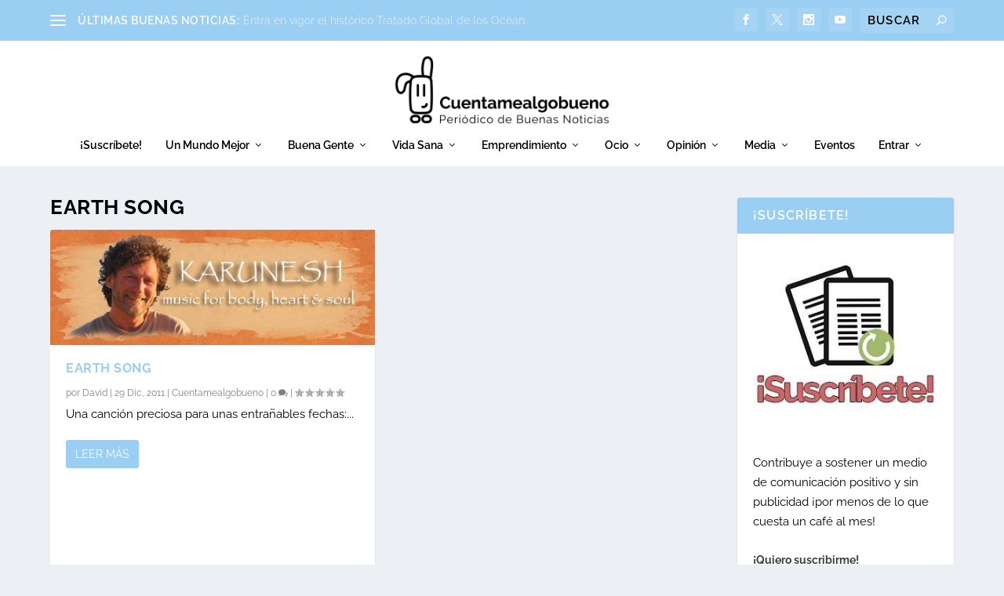

--- FILE ---
content_type: text/html; charset=UTF-8
request_url: https://www.cuentamealgobueno.com/tag/earth-song/
body_size: 27434
content:
<!DOCTYPE html>
<!--[if IE 6]>
<html id="ie6" lang="es">
<![endif]-->
<!--[if IE 7]>
<html id="ie7" lang="es">
<![endif]-->
<!--[if IE 8]>
<html id="ie8" lang="es">
<![endif]-->
<!--[if !(IE 6) | !(IE 7) | !(IE 8)  ]><!-->
<html lang="es">
<!--<![endif]-->
<head>
	<meta charset="UTF-8" />
			
	<meta http-equiv="X-UA-Compatible" content="IE=edge">
	<link rel="pingback" href="https://www.cuentamealgobueno.com/xmlrpc.php" />

		<!--[if lt IE 9]>
	<script src="https://www.cuentamealgobueno.com/wp-content/themes/Extra/scripts/ext/html5.js" type="text/javascript"></script>
	<![endif]-->

	<script type="text/javascript">
		document.documentElement.className = 'js';
	</script>

	<title>Earth Song | Cuentamealgobueno</title>
<meta name='robots' content='max-image-preview:large, max-snippet:-1, max-video-preview:-1' />

            <script data-no-defer="1" data-ezscrex="false" data-cfasync="false" data-pagespeed-no-defer data-cookieconsent="ignore">
                var ctPublicFunctions = {"_ajax_nonce":"9cfbccfaf7","_rest_nonce":"c64db9d964","_ajax_url":"\/wp-admin\/admin-ajax.php","_rest_url":"https:\/\/www.cuentamealgobueno.com\/wp-json\/","data__cookies_type":"none","data__ajax_type":"admin_ajax","data__bot_detector_enabled":"0","data__frontend_data_log_enabled":1,"cookiePrefix":"","wprocket_detected":false,"host_url":"www.cuentamealgobueno.com","text__ee_click_to_select":"Click to select the whole data","text__ee_original_email":"The complete one is","text__ee_got_it":"Got it","text__ee_blocked":"Bloqueado","text__ee_cannot_connect":"Cannot connect","text__ee_cannot_decode":"Can not decode email. Unknown reason","text__ee_email_decoder":"CleanTalk email decoder","text__ee_wait_for_decoding":"The magic is on the way!","text__ee_decoding_process":"Please wait a few seconds while we decode the contact data."}
            </script>
        
            <script data-no-defer="1" data-ezscrex="false" data-cfasync="false" data-pagespeed-no-defer data-cookieconsent="ignore">
                var ctPublic = {"_ajax_nonce":"9cfbccfaf7","settings__forms__check_internal":"1","settings__forms__check_external":"1","settings__forms__force_protection":"0","settings__forms__search_test":"1","settings__forms__wc_add_to_cart":"0","settings__data__bot_detector_enabled":"0","settings__sfw__anti_crawler":0,"blog_home":"https:\/\/www.cuentamealgobueno.com\/","pixel__setting":"3","pixel__enabled":true,"pixel__url":"https:\/\/moderate8-v4.cleantalk.org\/pixel\/4cb9e333e07362a9095502b9387b113c.gif","data__email_check_before_post":"1","data__email_check_exist_post":"0","data__cookies_type":"none","data__key_is_ok":true,"data__visible_fields_required":true,"wl_brandname":"Anti-Spam by CleanTalk","wl_brandname_short":"CleanTalk","ct_checkjs_key":"9293eff8c3c7682dfe92cbbfd3e23759b23ead7991ce5904afb77c38cc0c2256","emailEncoderPassKey":"5546476d0d790ca621bdce53d6d044bb","bot_detector_forms_excluded":"W10=","advancedCacheExists":true,"varnishCacheExists":false,"wc_ajax_add_to_cart":true}
            </script>
        <script type="text/javascript">
			let jqueryParams=[],jQuery=function(r){return jqueryParams=[...jqueryParams,r],jQuery},$=function(r){return jqueryParams=[...jqueryParams,r],$};window.jQuery=jQuery,window.$=jQuery;let customHeadScripts=!1;jQuery.fn=jQuery.prototype={},$.fn=jQuery.prototype={},jQuery.noConflict=function(r){if(window.jQuery)return jQuery=window.jQuery,$=window.jQuery,customHeadScripts=!0,jQuery.noConflict},jQuery.ready=function(r){jqueryParams=[...jqueryParams,r]},$.ready=function(r){jqueryParams=[...jqueryParams,r]},jQuery.load=function(r){jqueryParams=[...jqueryParams,r]},$.load=function(r){jqueryParams=[...jqueryParams,r]},jQuery.fn.ready=function(r){jqueryParams=[...jqueryParams,r]},$.fn.ready=function(r){jqueryParams=[...jqueryParams,r]};</script><link rel="canonical" href="https://www.cuentamealgobueno.com/tag/earth-song/">
<meta property="og:title" content="Earth Song | Cuentamealgobueno">
<meta property="og:type" content="website">
<meta property="og:url" content="https://www.cuentamealgobueno.com/tag/earth-song/">
<meta property="og:locale" content="es_ES">
<meta property="og:site_name" content="Cuentamealgobueno">
<meta name="twitter:card" content="summary_large_image">
<link rel="alternate" type="application/rss+xml" title="Cuentamealgobueno &raquo; Feed" href="https://www.cuentamealgobueno.com/feed/" />
<link rel="alternate" type="application/rss+xml" title="Cuentamealgobueno &raquo; Feed de los comentarios" href="https://www.cuentamealgobueno.com/comments/feed/" />
<link rel="alternate" type="application/rss+xml" title="Cuentamealgobueno &raquo; Etiqueta Earth Song del feed" href="https://www.cuentamealgobueno.com/tag/earth-song/feed/" />
<meta content="Cuentamealgobueno4 v.1.0.0" name="generator"/><style id='wp-block-library-inline-css' type='text/css'>
:root{--wp-block-synced-color:#7a00df;--wp-block-synced-color--rgb:122,0,223;--wp-bound-block-color:var(--wp-block-synced-color);--wp-editor-canvas-background:#ddd;--wp-admin-theme-color:#007cba;--wp-admin-theme-color--rgb:0,124,186;--wp-admin-theme-color-darker-10:#006ba1;--wp-admin-theme-color-darker-10--rgb:0,107,160.5;--wp-admin-theme-color-darker-20:#005a87;--wp-admin-theme-color-darker-20--rgb:0,90,135;--wp-admin-border-width-focus:2px}@media (min-resolution:192dpi){:root{--wp-admin-border-width-focus:1.5px}}.wp-element-button{cursor:pointer}:root .has-very-light-gray-background-color{background-color:#eee}:root .has-very-dark-gray-background-color{background-color:#313131}:root .has-very-light-gray-color{color:#eee}:root .has-very-dark-gray-color{color:#313131}:root .has-vivid-green-cyan-to-vivid-cyan-blue-gradient-background{background:linear-gradient(135deg,#00d084,#0693e3)}:root .has-purple-crush-gradient-background{background:linear-gradient(135deg,#34e2e4,#4721fb 50%,#ab1dfe)}:root .has-hazy-dawn-gradient-background{background:linear-gradient(135deg,#faaca8,#dad0ec)}:root .has-subdued-olive-gradient-background{background:linear-gradient(135deg,#fafae1,#67a671)}:root .has-atomic-cream-gradient-background{background:linear-gradient(135deg,#fdd79a,#004a59)}:root .has-nightshade-gradient-background{background:linear-gradient(135deg,#330968,#31cdcf)}:root .has-midnight-gradient-background{background:linear-gradient(135deg,#020381,#2874fc)}:root{--wp--preset--font-size--normal:16px;--wp--preset--font-size--huge:42px}.has-regular-font-size{font-size:1em}.has-larger-font-size{font-size:2.625em}.has-normal-font-size{font-size:var(--wp--preset--font-size--normal)}.has-huge-font-size{font-size:var(--wp--preset--font-size--huge)}.has-text-align-center{text-align:center}.has-text-align-left{text-align:left}.has-text-align-right{text-align:right}.has-fit-text{white-space:nowrap!important}#end-resizable-editor-section{display:none}.aligncenter{clear:both}.items-justified-left{justify-content:flex-start}.items-justified-center{justify-content:center}.items-justified-right{justify-content:flex-end}.items-justified-space-between{justify-content:space-between}.screen-reader-text{border:0;clip-path:inset(50%);height:1px;margin:-1px;overflow:hidden;padding:0;position:absolute;width:1px;word-wrap:normal!important}.screen-reader-text:focus{background-color:#ddd;clip-path:none;color:#444;display:block;font-size:1em;height:auto;left:5px;line-height:normal;padding:15px 23px 14px;text-decoration:none;top:5px;width:auto;z-index:100000}html :where(.has-border-color){border-style:solid}html :where([style*=border-top-color]){border-top-style:solid}html :where([style*=border-right-color]){border-right-style:solid}html :where([style*=border-bottom-color]){border-bottom-style:solid}html :where([style*=border-left-color]){border-left-style:solid}html :where([style*=border-width]){border-style:solid}html :where([style*=border-top-width]){border-top-style:solid}html :where([style*=border-right-width]){border-right-style:solid}html :where([style*=border-bottom-width]){border-bottom-style:solid}html :where([style*=border-left-width]){border-left-style:solid}html :where(img[class*=wp-image-]){height:auto;max-width:100%}:where(figure){margin:0 0 1em}html :where(.is-position-sticky){--wp-admin--admin-bar--position-offset:var(--wp-admin--admin-bar--height,0px)}@media screen and (max-width:600px){html :where(.is-position-sticky){--wp-admin--admin-bar--position-offset:0px}}

/*# sourceURL=wp-block-library-inline-css */
</style><style id='global-styles-inline-css' type='text/css'>
:root{--wp--preset--aspect-ratio--square: 1;--wp--preset--aspect-ratio--4-3: 4/3;--wp--preset--aspect-ratio--3-4: 3/4;--wp--preset--aspect-ratio--3-2: 3/2;--wp--preset--aspect-ratio--2-3: 2/3;--wp--preset--aspect-ratio--16-9: 16/9;--wp--preset--aspect-ratio--9-16: 9/16;--wp--preset--color--black: #000000;--wp--preset--color--cyan-bluish-gray: #abb8c3;--wp--preset--color--white: #ffffff;--wp--preset--color--pale-pink: #f78da7;--wp--preset--color--vivid-red: #cf2e2e;--wp--preset--color--luminous-vivid-orange: #ff6900;--wp--preset--color--luminous-vivid-amber: #fcb900;--wp--preset--color--light-green-cyan: #7bdcb5;--wp--preset--color--vivid-green-cyan: #00d084;--wp--preset--color--pale-cyan-blue: #8ed1fc;--wp--preset--color--vivid-cyan-blue: #0693e3;--wp--preset--color--vivid-purple: #9b51e0;--wp--preset--gradient--vivid-cyan-blue-to-vivid-purple: linear-gradient(135deg,rgb(6,147,227) 0%,rgb(155,81,224) 100%);--wp--preset--gradient--light-green-cyan-to-vivid-green-cyan: linear-gradient(135deg,rgb(122,220,180) 0%,rgb(0,208,130) 100%);--wp--preset--gradient--luminous-vivid-amber-to-luminous-vivid-orange: linear-gradient(135deg,rgb(252,185,0) 0%,rgb(255,105,0) 100%);--wp--preset--gradient--luminous-vivid-orange-to-vivid-red: linear-gradient(135deg,rgb(255,105,0) 0%,rgb(207,46,46) 100%);--wp--preset--gradient--very-light-gray-to-cyan-bluish-gray: linear-gradient(135deg,rgb(238,238,238) 0%,rgb(169,184,195) 100%);--wp--preset--gradient--cool-to-warm-spectrum: linear-gradient(135deg,rgb(74,234,220) 0%,rgb(151,120,209) 20%,rgb(207,42,186) 40%,rgb(238,44,130) 60%,rgb(251,105,98) 80%,rgb(254,248,76) 100%);--wp--preset--gradient--blush-light-purple: linear-gradient(135deg,rgb(255,206,236) 0%,rgb(152,150,240) 100%);--wp--preset--gradient--blush-bordeaux: linear-gradient(135deg,rgb(254,205,165) 0%,rgb(254,45,45) 50%,rgb(107,0,62) 100%);--wp--preset--gradient--luminous-dusk: linear-gradient(135deg,rgb(255,203,112) 0%,rgb(199,81,192) 50%,rgb(65,88,208) 100%);--wp--preset--gradient--pale-ocean: linear-gradient(135deg,rgb(255,245,203) 0%,rgb(182,227,212) 50%,rgb(51,167,181) 100%);--wp--preset--gradient--electric-grass: linear-gradient(135deg,rgb(202,248,128) 0%,rgb(113,206,126) 100%);--wp--preset--gradient--midnight: linear-gradient(135deg,rgb(2,3,129) 0%,rgb(40,116,252) 100%);--wp--preset--font-size--small: 13px;--wp--preset--font-size--medium: 20px;--wp--preset--font-size--large: 36px;--wp--preset--font-size--x-large: 42px;--wp--preset--spacing--20: 0.44rem;--wp--preset--spacing--30: 0.67rem;--wp--preset--spacing--40: 1rem;--wp--preset--spacing--50: 1.5rem;--wp--preset--spacing--60: 2.25rem;--wp--preset--spacing--70: 3.38rem;--wp--preset--spacing--80: 5.06rem;--wp--preset--shadow--natural: 6px 6px 9px rgba(0, 0, 0, 0.2);--wp--preset--shadow--deep: 12px 12px 50px rgba(0, 0, 0, 0.4);--wp--preset--shadow--sharp: 6px 6px 0px rgba(0, 0, 0, 0.2);--wp--preset--shadow--outlined: 6px 6px 0px -3px rgb(255, 255, 255), 6px 6px rgb(0, 0, 0);--wp--preset--shadow--crisp: 6px 6px 0px rgb(0, 0, 0);}:root { --wp--style--global--content-size: 856px;--wp--style--global--wide-size: 1280px; }:where(body) { margin: 0; }.wp-site-blocks > .alignleft { float: left; margin-right: 2em; }.wp-site-blocks > .alignright { float: right; margin-left: 2em; }.wp-site-blocks > .aligncenter { justify-content: center; margin-left: auto; margin-right: auto; }:where(.is-layout-flex){gap: 0.5em;}:where(.is-layout-grid){gap: 0.5em;}.is-layout-flow > .alignleft{float: left;margin-inline-start: 0;margin-inline-end: 2em;}.is-layout-flow > .alignright{float: right;margin-inline-start: 2em;margin-inline-end: 0;}.is-layout-flow > .aligncenter{margin-left: auto !important;margin-right: auto !important;}.is-layout-constrained > .alignleft{float: left;margin-inline-start: 0;margin-inline-end: 2em;}.is-layout-constrained > .alignright{float: right;margin-inline-start: 2em;margin-inline-end: 0;}.is-layout-constrained > .aligncenter{margin-left: auto !important;margin-right: auto !important;}.is-layout-constrained > :where(:not(.alignleft):not(.alignright):not(.alignfull)){max-width: var(--wp--style--global--content-size);margin-left: auto !important;margin-right: auto !important;}.is-layout-constrained > .alignwide{max-width: var(--wp--style--global--wide-size);}body .is-layout-flex{display: flex;}.is-layout-flex{flex-wrap: wrap;align-items: center;}.is-layout-flex > :is(*, div){margin: 0;}body .is-layout-grid{display: grid;}.is-layout-grid > :is(*, div){margin: 0;}body{padding-top: 0px;padding-right: 0px;padding-bottom: 0px;padding-left: 0px;}:root :where(.wp-element-button, .wp-block-button__link){background-color: #32373c;border-width: 0;color: #fff;font-family: inherit;font-size: inherit;font-style: inherit;font-weight: inherit;letter-spacing: inherit;line-height: inherit;padding-top: calc(0.667em + 2px);padding-right: calc(1.333em + 2px);padding-bottom: calc(0.667em + 2px);padding-left: calc(1.333em + 2px);text-decoration: none;text-transform: inherit;}.has-black-color{color: var(--wp--preset--color--black) !important;}.has-cyan-bluish-gray-color{color: var(--wp--preset--color--cyan-bluish-gray) !important;}.has-white-color{color: var(--wp--preset--color--white) !important;}.has-pale-pink-color{color: var(--wp--preset--color--pale-pink) !important;}.has-vivid-red-color{color: var(--wp--preset--color--vivid-red) !important;}.has-luminous-vivid-orange-color{color: var(--wp--preset--color--luminous-vivid-orange) !important;}.has-luminous-vivid-amber-color{color: var(--wp--preset--color--luminous-vivid-amber) !important;}.has-light-green-cyan-color{color: var(--wp--preset--color--light-green-cyan) !important;}.has-vivid-green-cyan-color{color: var(--wp--preset--color--vivid-green-cyan) !important;}.has-pale-cyan-blue-color{color: var(--wp--preset--color--pale-cyan-blue) !important;}.has-vivid-cyan-blue-color{color: var(--wp--preset--color--vivid-cyan-blue) !important;}.has-vivid-purple-color{color: var(--wp--preset--color--vivid-purple) !important;}.has-black-background-color{background-color: var(--wp--preset--color--black) !important;}.has-cyan-bluish-gray-background-color{background-color: var(--wp--preset--color--cyan-bluish-gray) !important;}.has-white-background-color{background-color: var(--wp--preset--color--white) !important;}.has-pale-pink-background-color{background-color: var(--wp--preset--color--pale-pink) !important;}.has-vivid-red-background-color{background-color: var(--wp--preset--color--vivid-red) !important;}.has-luminous-vivid-orange-background-color{background-color: var(--wp--preset--color--luminous-vivid-orange) !important;}.has-luminous-vivid-amber-background-color{background-color: var(--wp--preset--color--luminous-vivid-amber) !important;}.has-light-green-cyan-background-color{background-color: var(--wp--preset--color--light-green-cyan) !important;}.has-vivid-green-cyan-background-color{background-color: var(--wp--preset--color--vivid-green-cyan) !important;}.has-pale-cyan-blue-background-color{background-color: var(--wp--preset--color--pale-cyan-blue) !important;}.has-vivid-cyan-blue-background-color{background-color: var(--wp--preset--color--vivid-cyan-blue) !important;}.has-vivid-purple-background-color{background-color: var(--wp--preset--color--vivid-purple) !important;}.has-black-border-color{border-color: var(--wp--preset--color--black) !important;}.has-cyan-bluish-gray-border-color{border-color: var(--wp--preset--color--cyan-bluish-gray) !important;}.has-white-border-color{border-color: var(--wp--preset--color--white) !important;}.has-pale-pink-border-color{border-color: var(--wp--preset--color--pale-pink) !important;}.has-vivid-red-border-color{border-color: var(--wp--preset--color--vivid-red) !important;}.has-luminous-vivid-orange-border-color{border-color: var(--wp--preset--color--luminous-vivid-orange) !important;}.has-luminous-vivid-amber-border-color{border-color: var(--wp--preset--color--luminous-vivid-amber) !important;}.has-light-green-cyan-border-color{border-color: var(--wp--preset--color--light-green-cyan) !important;}.has-vivid-green-cyan-border-color{border-color: var(--wp--preset--color--vivid-green-cyan) !important;}.has-pale-cyan-blue-border-color{border-color: var(--wp--preset--color--pale-cyan-blue) !important;}.has-vivid-cyan-blue-border-color{border-color: var(--wp--preset--color--vivid-cyan-blue) !important;}.has-vivid-purple-border-color{border-color: var(--wp--preset--color--vivid-purple) !important;}.has-vivid-cyan-blue-to-vivid-purple-gradient-background{background: var(--wp--preset--gradient--vivid-cyan-blue-to-vivid-purple) !important;}.has-light-green-cyan-to-vivid-green-cyan-gradient-background{background: var(--wp--preset--gradient--light-green-cyan-to-vivid-green-cyan) !important;}.has-luminous-vivid-amber-to-luminous-vivid-orange-gradient-background{background: var(--wp--preset--gradient--luminous-vivid-amber-to-luminous-vivid-orange) !important;}.has-luminous-vivid-orange-to-vivid-red-gradient-background{background: var(--wp--preset--gradient--luminous-vivid-orange-to-vivid-red) !important;}.has-very-light-gray-to-cyan-bluish-gray-gradient-background{background: var(--wp--preset--gradient--very-light-gray-to-cyan-bluish-gray) !important;}.has-cool-to-warm-spectrum-gradient-background{background: var(--wp--preset--gradient--cool-to-warm-spectrum) !important;}.has-blush-light-purple-gradient-background{background: var(--wp--preset--gradient--blush-light-purple) !important;}.has-blush-bordeaux-gradient-background{background: var(--wp--preset--gradient--blush-bordeaux) !important;}.has-luminous-dusk-gradient-background{background: var(--wp--preset--gradient--luminous-dusk) !important;}.has-pale-ocean-gradient-background{background: var(--wp--preset--gradient--pale-ocean) !important;}.has-electric-grass-gradient-background{background: var(--wp--preset--gradient--electric-grass) !important;}.has-midnight-gradient-background{background: var(--wp--preset--gradient--midnight) !important;}.has-small-font-size{font-size: var(--wp--preset--font-size--small) !important;}.has-medium-font-size{font-size: var(--wp--preset--font-size--medium) !important;}.has-large-font-size{font-size: var(--wp--preset--font-size--large) !important;}.has-x-large-font-size{font-size: var(--wp--preset--font-size--x-large) !important;}
/*# sourceURL=global-styles-inline-css */
</style>

<style id='extra-dynamic-critical-inline-css' type='text/css'>
@font-face{font-family:ETmodules;font-display:block;src:url(//www.cuentamealgobueno.com/wp-content/themes/Extra/core/admin/fonts/modules/all/modules.eot);src:url(//www.cuentamealgobueno.com/wp-content/themes/Extra/core/admin/fonts/modules/all/modules.eot?#iefix) format("embedded-opentype"),url(//www.cuentamealgobueno.com/wp-content/themes/Extra/core/admin/fonts/modules/all/modules.woff) format("woff"),url(//www.cuentamealgobueno.com/wp-content/themes/Extra/core/admin/fonts/modules/all/modules.ttf) format("truetype"),url(//www.cuentamealgobueno.com/wp-content/themes/Extra/core/admin/fonts/modules/all/modules.svg#ETmodules) format("svg");font-weight:400;font-style:normal}
.et_audio_content,.et_link_content,.et_quote_content{background-color:#2ea3f2}.et_pb_post .et-pb-controllers a{margin-bottom:10px}.format-gallery .et-pb-controllers{bottom:0}.et_pb_blog_grid .et_audio_content{margin-bottom:19px}.et_pb_row .et_pb_blog_grid .et_pb_post .et_pb_slide{min-height:180px}.et_audio_content .wp-block-audio{margin:0;padding:0}.et_audio_content h2{line-height:44px}.et_pb_column_1_2 .et_audio_content h2,.et_pb_column_1_3 .et_audio_content h2,.et_pb_column_1_4 .et_audio_content h2,.et_pb_column_1_5 .et_audio_content h2,.et_pb_column_1_6 .et_audio_content h2,.et_pb_column_2_5 .et_audio_content h2,.et_pb_column_3_5 .et_audio_content h2,.et_pb_column_3_8 .et_audio_content h2{margin-bottom:9px;margin-top:0}.et_pb_column_1_2 .et_audio_content,.et_pb_column_3_5 .et_audio_content{padding:35px 40px}.et_pb_column_1_2 .et_audio_content h2,.et_pb_column_3_5 .et_audio_content h2{line-height:32px}.et_pb_column_1_3 .et_audio_content,.et_pb_column_1_4 .et_audio_content,.et_pb_column_1_5 .et_audio_content,.et_pb_column_1_6 .et_audio_content,.et_pb_column_2_5 .et_audio_content,.et_pb_column_3_8 .et_audio_content{padding:35px 20px}.et_pb_column_1_3 .et_audio_content h2,.et_pb_column_1_4 .et_audio_content h2,.et_pb_column_1_5 .et_audio_content h2,.et_pb_column_1_6 .et_audio_content h2,.et_pb_column_2_5 .et_audio_content h2,.et_pb_column_3_8 .et_audio_content h2{font-size:18px;line-height:26px}article.et_pb_has_overlay .et_pb_blog_image_container{position:relative}.et_pb_post>.et_main_video_container{position:relative;margin-bottom:30px}.et_pb_post .et_pb_video_overlay .et_pb_video_play{color:#fff}.et_pb_post .et_pb_video_overlay_hover:hover{background:rgba(0,0,0,.6)}.et_audio_content,.et_link_content,.et_quote_content{text-align:center;word-wrap:break-word;position:relative;padding:50px 60px}.et_audio_content h2,.et_link_content a.et_link_main_url,.et_link_content h2,.et_quote_content blockquote cite,.et_quote_content blockquote p{color:#fff!important}.et_quote_main_link{position:absolute;text-indent:-9999px;width:100%;height:100%;display:block;top:0;left:0}.et_quote_content blockquote{padding:0;margin:0;border:none}.et_audio_content h2,.et_link_content h2,.et_quote_content blockquote p{margin-top:0}.et_audio_content h2{margin-bottom:20px}.et_audio_content h2,.et_link_content h2,.et_quote_content blockquote p{line-height:44px}.et_link_content a.et_link_main_url,.et_quote_content blockquote cite{font-size:18px;font-weight:200}.et_quote_content blockquote cite{font-style:normal}.et_pb_column_2_3 .et_quote_content{padding:50px 42px 45px}.et_pb_column_2_3 .et_audio_content,.et_pb_column_2_3 .et_link_content{padding:40px 40px 45px}.et_pb_column_1_2 .et_audio_content,.et_pb_column_1_2 .et_link_content,.et_pb_column_1_2 .et_quote_content,.et_pb_column_3_5 .et_audio_content,.et_pb_column_3_5 .et_link_content,.et_pb_column_3_5 .et_quote_content{padding:35px 40px}.et_pb_column_1_2 .et_quote_content blockquote p,.et_pb_column_3_5 .et_quote_content blockquote p{font-size:26px;line-height:32px}.et_pb_column_1_2 .et_audio_content h2,.et_pb_column_1_2 .et_link_content h2,.et_pb_column_3_5 .et_audio_content h2,.et_pb_column_3_5 .et_link_content h2{line-height:32px}.et_pb_column_1_2 .et_link_content a.et_link_main_url,.et_pb_column_1_2 .et_quote_content blockquote cite,.et_pb_column_3_5 .et_link_content a.et_link_main_url,.et_pb_column_3_5 .et_quote_content blockquote cite{font-size:14px}.et_pb_column_1_3 .et_quote_content,.et_pb_column_1_4 .et_quote_content,.et_pb_column_1_5 .et_quote_content,.et_pb_column_1_6 .et_quote_content,.et_pb_column_2_5 .et_quote_content,.et_pb_column_3_8 .et_quote_content{padding:35px 30px 32px}.et_pb_column_1_3 .et_audio_content,.et_pb_column_1_3 .et_link_content,.et_pb_column_1_4 .et_audio_content,.et_pb_column_1_4 .et_link_content,.et_pb_column_1_5 .et_audio_content,.et_pb_column_1_5 .et_link_content,.et_pb_column_1_6 .et_audio_content,.et_pb_column_1_6 .et_link_content,.et_pb_column_2_5 .et_audio_content,.et_pb_column_2_5 .et_link_content,.et_pb_column_3_8 .et_audio_content,.et_pb_column_3_8 .et_link_content{padding:35px 20px}.et_pb_column_1_3 .et_audio_content h2,.et_pb_column_1_3 .et_link_content h2,.et_pb_column_1_3 .et_quote_content blockquote p,.et_pb_column_1_4 .et_audio_content h2,.et_pb_column_1_4 .et_link_content h2,.et_pb_column_1_4 .et_quote_content blockquote p,.et_pb_column_1_5 .et_audio_content h2,.et_pb_column_1_5 .et_link_content h2,.et_pb_column_1_5 .et_quote_content blockquote p,.et_pb_column_1_6 .et_audio_content h2,.et_pb_column_1_6 .et_link_content h2,.et_pb_column_1_6 .et_quote_content blockquote p,.et_pb_column_2_5 .et_audio_content h2,.et_pb_column_2_5 .et_link_content h2,.et_pb_column_2_5 .et_quote_content blockquote p,.et_pb_column_3_8 .et_audio_content h2,.et_pb_column_3_8 .et_link_content h2,.et_pb_column_3_8 .et_quote_content blockquote p{font-size:18px;line-height:26px}.et_pb_column_1_3 .et_link_content a.et_link_main_url,.et_pb_column_1_3 .et_quote_content blockquote cite,.et_pb_column_1_4 .et_link_content a.et_link_main_url,.et_pb_column_1_4 .et_quote_content blockquote cite,.et_pb_column_1_5 .et_link_content a.et_link_main_url,.et_pb_column_1_5 .et_quote_content blockquote cite,.et_pb_column_1_6 .et_link_content a.et_link_main_url,.et_pb_column_1_6 .et_quote_content blockquote cite,.et_pb_column_2_5 .et_link_content a.et_link_main_url,.et_pb_column_2_5 .et_quote_content blockquote cite,.et_pb_column_3_8 .et_link_content a.et_link_main_url,.et_pb_column_3_8 .et_quote_content blockquote cite{font-size:14px}.et_pb_post .et_pb_gallery_post_type .et_pb_slide{min-height:500px;background-size:cover!important;background-position:top}.format-gallery .et_pb_slider.gallery-not-found .et_pb_slide{box-shadow:inset 0 0 10px rgba(0,0,0,.1)}.format-gallery .et_pb_slider:hover .et-pb-arrow-prev{left:0}.format-gallery .et_pb_slider:hover .et-pb-arrow-next{right:0}.et_pb_post>.et_pb_slider{margin-bottom:30px}.et_pb_column_3_4 .et_pb_post .et_pb_slide{min-height:442px}.et_pb_column_2_3 .et_pb_post .et_pb_slide{min-height:390px}.et_pb_column_1_2 .et_pb_post .et_pb_slide,.et_pb_column_3_5 .et_pb_post .et_pb_slide{min-height:284px}.et_pb_column_1_3 .et_pb_post .et_pb_slide,.et_pb_column_2_5 .et_pb_post .et_pb_slide,.et_pb_column_3_8 .et_pb_post .et_pb_slide{min-height:180px}.et_pb_column_1_4 .et_pb_post .et_pb_slide,.et_pb_column_1_5 .et_pb_post .et_pb_slide,.et_pb_column_1_6 .et_pb_post .et_pb_slide{min-height:125px}.et_pb_portfolio.et_pb_section_parallax .pagination,.et_pb_portfolio.et_pb_section_video .pagination,.et_pb_portfolio_grid.et_pb_section_parallax .pagination,.et_pb_portfolio_grid.et_pb_section_video .pagination{position:relative}.et_pb_bg_layout_light .et_pb_post .post-meta,.et_pb_bg_layout_light .et_pb_post .post-meta a,.et_pb_bg_layout_light .et_pb_post p{color:#666}.et_pb_bg_layout_dark .et_pb_post .post-meta,.et_pb_bg_layout_dark .et_pb_post .post-meta a,.et_pb_bg_layout_dark .et_pb_post p{color:inherit}.et_pb_text_color_dark .et_audio_content h2,.et_pb_text_color_dark .et_link_content a.et_link_main_url,.et_pb_text_color_dark .et_link_content h2,.et_pb_text_color_dark .et_quote_content blockquote cite,.et_pb_text_color_dark .et_quote_content blockquote p{color:#666!important}.et_pb_text_color_dark.et_audio_content h2,.et_pb_text_color_dark.et_link_content a.et_link_main_url,.et_pb_text_color_dark.et_link_content h2,.et_pb_text_color_dark.et_quote_content blockquote cite,.et_pb_text_color_dark.et_quote_content blockquote p{color:#bbb!important}.et_pb_text_color_dark.et_audio_content,.et_pb_text_color_dark.et_link_content,.et_pb_text_color_dark.et_quote_content{background-color:#e8e8e8}@media (min-width:981px) and (max-width:1100px){.et_quote_content{padding:50px 70px 45px}.et_pb_column_2_3 .et_quote_content{padding:50px 50px 45px}.et_pb_column_1_2 .et_quote_content,.et_pb_column_3_5 .et_quote_content{padding:35px 47px 30px}.et_pb_column_1_3 .et_quote_content,.et_pb_column_1_4 .et_quote_content,.et_pb_column_1_5 .et_quote_content,.et_pb_column_1_6 .et_quote_content,.et_pb_column_2_5 .et_quote_content,.et_pb_column_3_8 .et_quote_content{padding:35px 25px 32px}.et_pb_column_4_4 .et_pb_post .et_pb_slide{min-height:534px}.et_pb_column_3_4 .et_pb_post .et_pb_slide{min-height:392px}.et_pb_column_2_3 .et_pb_post .et_pb_slide{min-height:345px}.et_pb_column_1_2 .et_pb_post .et_pb_slide,.et_pb_column_3_5 .et_pb_post .et_pb_slide{min-height:250px}.et_pb_column_1_3 .et_pb_post .et_pb_slide,.et_pb_column_2_5 .et_pb_post .et_pb_slide,.et_pb_column_3_8 .et_pb_post .et_pb_slide{min-height:155px}.et_pb_column_1_4 .et_pb_post .et_pb_slide,.et_pb_column_1_5 .et_pb_post .et_pb_slide,.et_pb_column_1_6 .et_pb_post .et_pb_slide{min-height:108px}}@media (max-width:980px){.et_pb_bg_layout_dark_tablet .et_audio_content h2{color:#fff!important}.et_pb_text_color_dark_tablet.et_audio_content h2{color:#bbb!important}.et_pb_text_color_dark_tablet.et_audio_content{background-color:#e8e8e8}.et_pb_bg_layout_dark_tablet .et_audio_content h2,.et_pb_bg_layout_dark_tablet .et_link_content a.et_link_main_url,.et_pb_bg_layout_dark_tablet .et_link_content h2,.et_pb_bg_layout_dark_tablet .et_quote_content blockquote cite,.et_pb_bg_layout_dark_tablet .et_quote_content blockquote p{color:#fff!important}.et_pb_text_color_dark_tablet .et_audio_content h2,.et_pb_text_color_dark_tablet .et_link_content a.et_link_main_url,.et_pb_text_color_dark_tablet .et_link_content h2,.et_pb_text_color_dark_tablet .et_quote_content blockquote cite,.et_pb_text_color_dark_tablet .et_quote_content blockquote p{color:#666!important}.et_pb_text_color_dark_tablet.et_audio_content h2,.et_pb_text_color_dark_tablet.et_link_content a.et_link_main_url,.et_pb_text_color_dark_tablet.et_link_content h2,.et_pb_text_color_dark_tablet.et_quote_content blockquote cite,.et_pb_text_color_dark_tablet.et_quote_content blockquote p{color:#bbb!important}.et_pb_text_color_dark_tablet.et_audio_content,.et_pb_text_color_dark_tablet.et_link_content,.et_pb_text_color_dark_tablet.et_quote_content{background-color:#e8e8e8}}@media (min-width:768px) and (max-width:980px){.et_audio_content h2{font-size:26px!important;line-height:44px!important;margin-bottom:24px!important}.et_pb_post>.et_pb_gallery_post_type>.et_pb_slides>.et_pb_slide{min-height:384px!important}.et_quote_content{padding:50px 43px 45px!important}.et_quote_content blockquote p{font-size:26px!important;line-height:44px!important}.et_quote_content blockquote cite{font-size:18px!important}.et_link_content{padding:40px 40px 45px}.et_link_content h2{font-size:26px!important;line-height:44px!important}.et_link_content a.et_link_main_url{font-size:18px!important}}@media (max-width:767px){.et_audio_content h2,.et_link_content h2,.et_quote_content,.et_quote_content blockquote p{font-size:20px!important;line-height:26px!important}.et_audio_content,.et_link_content{padding:35px 20px!important}.et_audio_content h2{margin-bottom:9px!important}.et_pb_bg_layout_dark_phone .et_audio_content h2{color:#fff!important}.et_pb_text_color_dark_phone.et_audio_content{background-color:#e8e8e8}.et_link_content a.et_link_main_url,.et_quote_content blockquote cite{font-size:14px!important}.format-gallery .et-pb-controllers{height:auto}.et_pb_post>.et_pb_gallery_post_type>.et_pb_slides>.et_pb_slide{min-height:222px!important}.et_pb_bg_layout_dark_phone .et_audio_content h2,.et_pb_bg_layout_dark_phone .et_link_content a.et_link_main_url,.et_pb_bg_layout_dark_phone .et_link_content h2,.et_pb_bg_layout_dark_phone .et_quote_content blockquote cite,.et_pb_bg_layout_dark_phone .et_quote_content blockquote p{color:#fff!important}.et_pb_text_color_dark_phone .et_audio_content h2,.et_pb_text_color_dark_phone .et_link_content a.et_link_main_url,.et_pb_text_color_dark_phone .et_link_content h2,.et_pb_text_color_dark_phone .et_quote_content blockquote cite,.et_pb_text_color_dark_phone .et_quote_content blockquote p{color:#666!important}.et_pb_text_color_dark_phone.et_audio_content h2,.et_pb_text_color_dark_phone.et_link_content a.et_link_main_url,.et_pb_text_color_dark_phone.et_link_content h2,.et_pb_text_color_dark_phone.et_quote_content blockquote cite,.et_pb_text_color_dark_phone.et_quote_content blockquote p{color:#bbb!important}.et_pb_text_color_dark_phone.et_audio_content,.et_pb_text_color_dark_phone.et_link_content,.et_pb_text_color_dark_phone.et_quote_content{background-color:#e8e8e8}}@media (max-width:479px){.et_pb_column_1_2 .et_pb_carousel_item .et_pb_video_play,.et_pb_column_1_3 .et_pb_carousel_item .et_pb_video_play,.et_pb_column_2_3 .et_pb_carousel_item .et_pb_video_play,.et_pb_column_2_5 .et_pb_carousel_item .et_pb_video_play,.et_pb_column_3_5 .et_pb_carousel_item .et_pb_video_play,.et_pb_column_3_8 .et_pb_carousel_item .et_pb_video_play{font-size:1.5rem;line-height:1.5rem;margin-left:-.75rem;margin-top:-.75rem}.et_audio_content,.et_quote_content{padding:35px 20px!important}.et_pb_post>.et_pb_gallery_post_type>.et_pb_slides>.et_pb_slide{min-height:156px!important}}.et_full_width_page .et_gallery_item{float:left;width:20.875%;margin:0 5.5% 5.5% 0}.et_full_width_page .et_gallery_item:nth-child(3n){margin-right:5.5%}.et_full_width_page .et_gallery_item:nth-child(3n+1){clear:none}.et_full_width_page .et_gallery_item:nth-child(4n){margin-right:0}.et_full_width_page .et_gallery_item:nth-child(4n+1){clear:both}
.et_pb_slider{position:relative;overflow:hidden}.et_pb_slide{padding:0 6%;background-size:cover;background-position:50%;background-repeat:no-repeat}.et_pb_slider .et_pb_slide{display:none;float:left;margin-right:-100%;position:relative;width:100%;text-align:center;list-style:none!important;background-position:50%;background-size:100%;background-size:cover}.et_pb_slider .et_pb_slide:first-child{display:list-item}.et-pb-controllers{position:absolute;bottom:20px;left:0;width:100%;text-align:center;z-index:10}.et-pb-controllers a{display:inline-block;background-color:hsla(0,0%,100%,.5);text-indent:-9999px;border-radius:7px;width:7px;height:7px;margin-right:10px;padding:0;opacity:.5}.et-pb-controllers .et-pb-active-control{opacity:1}.et-pb-controllers a:last-child{margin-right:0}.et-pb-controllers .et-pb-active-control{background-color:#fff}.et_pb_slides .et_pb_temp_slide{display:block}.et_pb_slides:after{content:"";display:block;clear:both;visibility:hidden;line-height:0;height:0;width:0}@media (max-width:980px){.et_pb_bg_layout_light_tablet .et-pb-controllers .et-pb-active-control{background-color:#333}.et_pb_bg_layout_light_tablet .et-pb-controllers a{background-color:rgba(0,0,0,.3)}.et_pb_bg_layout_light_tablet .et_pb_slide_content{color:#333}.et_pb_bg_layout_dark_tablet .et_pb_slide_description{text-shadow:0 1px 3px rgba(0,0,0,.3)}.et_pb_bg_layout_dark_tablet .et_pb_slide_content{color:#fff}.et_pb_bg_layout_dark_tablet .et-pb-controllers .et-pb-active-control{background-color:#fff}.et_pb_bg_layout_dark_tablet .et-pb-controllers a{background-color:hsla(0,0%,100%,.5)}}@media (max-width:767px){.et-pb-controllers{position:absolute;bottom:5%;left:0;width:100%;text-align:center;z-index:10;height:14px}.et_transparent_nav .et_pb_section:first-child .et-pb-controllers{bottom:18px}.et_pb_bg_layout_light_phone.et_pb_slider_with_overlay .et_pb_slide_overlay_container,.et_pb_bg_layout_light_phone.et_pb_slider_with_text_overlay .et_pb_text_overlay_wrapper{background-color:hsla(0,0%,100%,.9)}.et_pb_bg_layout_light_phone .et-pb-controllers .et-pb-active-control{background-color:#333}.et_pb_bg_layout_dark_phone.et_pb_slider_with_overlay .et_pb_slide_overlay_container,.et_pb_bg_layout_dark_phone.et_pb_slider_with_text_overlay .et_pb_text_overlay_wrapper,.et_pb_bg_layout_light_phone .et-pb-controllers a{background-color:rgba(0,0,0,.3)}.et_pb_bg_layout_dark_phone .et-pb-controllers .et-pb-active-control{background-color:#fff}.et_pb_bg_layout_dark_phone .et-pb-controllers a{background-color:hsla(0,0%,100%,.5)}}.et_mobile_device .et_pb_slider_parallax .et_pb_slide,.et_mobile_device .et_pb_slides .et_parallax_bg.et_pb_parallax_css{background-attachment:scroll}
.et-pb-arrow-next,.et-pb-arrow-prev{position:absolute;top:50%;z-index:100;font-size:48px;color:#fff;margin-top:-24px;transition:all .2s ease-in-out;opacity:0}.et_pb_bg_layout_light .et-pb-arrow-next,.et_pb_bg_layout_light .et-pb-arrow-prev{color:#333}.et_pb_slider:hover .et-pb-arrow-prev{left:22px;opacity:1}.et_pb_slider:hover .et-pb-arrow-next{right:22px;opacity:1}.et_pb_bg_layout_light .et-pb-controllers .et-pb-active-control{background-color:#333}.et_pb_bg_layout_light .et-pb-controllers a{background-color:rgba(0,0,0,.3)}.et-pb-arrow-next:hover,.et-pb-arrow-prev:hover{text-decoration:none}.et-pb-arrow-next span,.et-pb-arrow-prev span{display:none}.et-pb-arrow-prev{left:-22px}.et-pb-arrow-next{right:-22px}.et-pb-arrow-prev:before{content:"4"}.et-pb-arrow-next:before{content:"5"}.format-gallery .et-pb-arrow-next,.format-gallery .et-pb-arrow-prev{color:#fff}.et_pb_column_1_3 .et_pb_slider:hover .et-pb-arrow-prev,.et_pb_column_1_4 .et_pb_slider:hover .et-pb-arrow-prev,.et_pb_column_1_5 .et_pb_slider:hover .et-pb-arrow-prev,.et_pb_column_1_6 .et_pb_slider:hover .et-pb-arrow-prev,.et_pb_column_2_5 .et_pb_slider:hover .et-pb-arrow-prev{left:0}.et_pb_column_1_3 .et_pb_slider:hover .et-pb-arrow-next,.et_pb_column_1_4 .et_pb_slider:hover .et-pb-arrow-prev,.et_pb_column_1_5 .et_pb_slider:hover .et-pb-arrow-prev,.et_pb_column_1_6 .et_pb_slider:hover .et-pb-arrow-prev,.et_pb_column_2_5 .et_pb_slider:hover .et-pb-arrow-next{right:0}.et_pb_column_1_4 .et_pb_slider .et_pb_slide,.et_pb_column_1_5 .et_pb_slider .et_pb_slide,.et_pb_column_1_6 .et_pb_slider .et_pb_slide{min-height:170px}.et_pb_column_1_4 .et_pb_slider:hover .et-pb-arrow-next,.et_pb_column_1_5 .et_pb_slider:hover .et-pb-arrow-next,.et_pb_column_1_6 .et_pb_slider:hover .et-pb-arrow-next{right:0}@media (max-width:980px){.et_pb_bg_layout_light_tablet .et-pb-arrow-next,.et_pb_bg_layout_light_tablet .et-pb-arrow-prev{color:#333}.et_pb_bg_layout_dark_tablet .et-pb-arrow-next,.et_pb_bg_layout_dark_tablet .et-pb-arrow-prev{color:#fff}}@media (max-width:767px){.et_pb_slider:hover .et-pb-arrow-prev{left:0;opacity:1}.et_pb_slider:hover .et-pb-arrow-next{right:0;opacity:1}.et_pb_bg_layout_light_phone .et-pb-arrow-next,.et_pb_bg_layout_light_phone .et-pb-arrow-prev{color:#333}.et_pb_bg_layout_dark_phone .et-pb-arrow-next,.et_pb_bg_layout_dark_phone .et-pb-arrow-prev{color:#fff}}.et_mobile_device .et-pb-arrow-prev{left:22px;opacity:1}.et_mobile_device .et-pb-arrow-next{right:22px;opacity:1}@media (max-width:767px){.et_mobile_device .et-pb-arrow-prev{left:0;opacity:1}.et_mobile_device .et-pb-arrow-next{right:0;opacity:1}}
.et_overlay{z-index:-1;position:absolute;top:0;left:0;display:block;width:100%;height:100%;background:hsla(0,0%,100%,.9);opacity:0;pointer-events:none;transition:all .3s;border:1px solid #e5e5e5;box-sizing:border-box;-webkit-backface-visibility:hidden;backface-visibility:hidden;-webkit-font-smoothing:antialiased}.et_overlay:before{color:#2ea3f2;content:"\E050";position:absolute;top:50%;left:50%;transform:translate(-50%,-50%);font-size:32px;transition:all .4s}.et_portfolio_image,.et_shop_image{position:relative;display:block}.et_pb_has_overlay:not(.et_pb_image):hover .et_overlay,.et_portfolio_image:hover .et_overlay,.et_shop_image:hover .et_overlay{z-index:3;opacity:1}#ie7 .et_overlay,#ie8 .et_overlay{display:none}.et_pb_module.et_pb_has_overlay{position:relative}.et_pb_module.et_pb_has_overlay .et_overlay,article.et_pb_has_overlay{border:none}
.et_pb_blog_grid .et_audio_container .mejs-container .mejs-controls .mejs-time span{font-size:14px}.et_audio_container .mejs-container{width:auto!important;min-width:unset!important;height:auto!important}.et_audio_container .mejs-container,.et_audio_container .mejs-container .mejs-controls,.et_audio_container .mejs-embed,.et_audio_container .mejs-embed body{background:none;height:auto}.et_audio_container .mejs-controls .mejs-time-rail .mejs-time-loaded,.et_audio_container .mejs-time.mejs-currenttime-container{display:none!important}.et_audio_container .mejs-time{display:block!important;padding:0;margin-left:10px;margin-right:90px;line-height:inherit}.et_audio_container .mejs-android .mejs-time,.et_audio_container .mejs-ios .mejs-time,.et_audio_container .mejs-ipad .mejs-time,.et_audio_container .mejs-iphone .mejs-time{margin-right:0}.et_audio_container .mejs-controls .mejs-horizontal-volume-slider .mejs-horizontal-volume-total,.et_audio_container .mejs-controls .mejs-time-rail .mejs-time-total{background:hsla(0,0%,100%,.5);border-radius:5px;height:4px;margin:8px 0 0;top:0;right:0;left:auto}.et_audio_container .mejs-controls>div{height:20px!important}.et_audio_container .mejs-controls div.mejs-time-rail{padding-top:0;position:relative;display:block!important;margin-left:42px;margin-right:0}.et_audio_container span.mejs-time-total.mejs-time-slider{display:block!important;position:relative!important;max-width:100%;min-width:unset!important}.et_audio_container .mejs-button.mejs-volume-button{width:auto;height:auto;margin-left:auto;position:absolute;right:59px;bottom:-2px}.et_audio_container .mejs-controls .mejs-horizontal-volume-slider .mejs-horizontal-volume-current,.et_audio_container .mejs-controls .mejs-time-rail .mejs-time-current{background:#fff;height:4px;border-radius:5px}.et_audio_container .mejs-controls .mejs-horizontal-volume-slider .mejs-horizontal-volume-handle,.et_audio_container .mejs-controls .mejs-time-rail .mejs-time-handle{display:block;border:none;width:10px}.et_audio_container .mejs-time-rail .mejs-time-handle-content{border-radius:100%;transform:scale(1)}.et_pb_text_color_dark .et_audio_container .mejs-time-rail .mejs-time-handle-content{border-color:#666}.et_audio_container .mejs-time-rail .mejs-time-hovered{height:4px}.et_audio_container .mejs-controls .mejs-horizontal-volume-slider .mejs-horizontal-volume-handle{background:#fff;border-radius:5px;height:10px;position:absolute;top:-3px}.et_audio_container .mejs-container .mejs-controls .mejs-time span{font-size:18px}.et_audio_container .mejs-controls a.mejs-horizontal-volume-slider{display:block!important;height:19px;margin-left:5px;position:absolute;right:0;bottom:0}.et_audio_container .mejs-controls div.mejs-horizontal-volume-slider{height:4px}.et_audio_container .mejs-playpause-button button,.et_audio_container .mejs-volume-button button{background:none!important;margin:0!important;width:auto!important;height:auto!important;position:relative!important;z-index:99}.et_audio_container .mejs-playpause-button button:before{content:"E"!important;font-size:32px;left:0;top:-8px}.et_audio_container .mejs-playpause-button button:before,.et_audio_container .mejs-volume-button button:before{color:#fff}.et_audio_container .mejs-playpause-button{margin-top:-7px!important;width:auto!important;height:auto!important;position:absolute}.et_audio_container .mejs-controls .mejs-button button:focus{outline:none}.et_audio_container .mejs-playpause-button.mejs-pause button:before{content:"`"!important}.et_audio_container .mejs-volume-button button:before{content:"\E068";font-size:18px}.et_pb_text_color_dark .et_audio_container .mejs-controls .mejs-horizontal-volume-slider .mejs-horizontal-volume-total,.et_pb_text_color_dark .et_audio_container .mejs-controls .mejs-time-rail .mejs-time-total{background:hsla(0,0%,60%,.5)}.et_pb_text_color_dark .et_audio_container .mejs-controls .mejs-horizontal-volume-slider .mejs-horizontal-volume-current,.et_pb_text_color_dark .et_audio_container .mejs-controls .mejs-time-rail .mejs-time-current{background:#999}.et_pb_text_color_dark .et_audio_container .mejs-playpause-button button:before,.et_pb_text_color_dark .et_audio_container .mejs-volume-button button:before{color:#666}.et_pb_text_color_dark .et_audio_container .mejs-controls .mejs-horizontal-volume-slider .mejs-horizontal-volume-handle,.et_pb_text_color_dark .mejs-controls .mejs-time-rail .mejs-time-handle{background:#666}.et_pb_text_color_dark .mejs-container .mejs-controls .mejs-time span{color:#999}.et_pb_column_1_3 .et_audio_container .mejs-container .mejs-controls .mejs-time span,.et_pb_column_1_4 .et_audio_container .mejs-container .mejs-controls .mejs-time span,.et_pb_column_1_5 .et_audio_container .mejs-container .mejs-controls .mejs-time span,.et_pb_column_1_6 .et_audio_container .mejs-container .mejs-controls .mejs-time span,.et_pb_column_2_5 .et_audio_container .mejs-container .mejs-controls .mejs-time span,.et_pb_column_3_8 .et_audio_container .mejs-container .mejs-controls .mejs-time span{font-size:14px}.et_audio_container .mejs-container .mejs-controls{padding:0;flex-wrap:wrap;min-width:unset!important;position:relative}@media (max-width:980px){.et_pb_column_1_3 .et_audio_container .mejs-container .mejs-controls .mejs-time span,.et_pb_column_1_4 .et_audio_container .mejs-container .mejs-controls .mejs-time span,.et_pb_column_1_5 .et_audio_container .mejs-container .mejs-controls .mejs-time span,.et_pb_column_1_6 .et_audio_container .mejs-container .mejs-controls .mejs-time span,.et_pb_column_2_5 .et_audio_container .mejs-container .mejs-controls .mejs-time span,.et_pb_column_3_8 .et_audio_container .mejs-container .mejs-controls .mejs-time span{font-size:18px}.et_pb_bg_layout_dark_tablet .et_audio_container .mejs-controls .mejs-horizontal-volume-slider .mejs-horizontal-volume-total,.et_pb_bg_layout_dark_tablet .et_audio_container .mejs-controls .mejs-time-rail .mejs-time-total{background:hsla(0,0%,100%,.5)}.et_pb_bg_layout_dark_tablet .et_audio_container .mejs-controls .mejs-horizontal-volume-slider .mejs-horizontal-volume-current,.et_pb_bg_layout_dark_tablet .et_audio_container .mejs-controls .mejs-time-rail .mejs-time-current{background:#fff}.et_pb_bg_layout_dark_tablet .et_audio_container .mejs-playpause-button button:before,.et_pb_bg_layout_dark_tablet .et_audio_container .mejs-volume-button button:before{color:#fff}.et_pb_bg_layout_dark_tablet .et_audio_container .mejs-controls .mejs-horizontal-volume-slider .mejs-horizontal-volume-handle,.et_pb_bg_layout_dark_tablet .mejs-controls .mejs-time-rail .mejs-time-handle{background:#fff}.et_pb_bg_layout_dark_tablet .mejs-container .mejs-controls .mejs-time span{color:#fff}.et_pb_text_color_dark_tablet .et_audio_container .mejs-controls .mejs-horizontal-volume-slider .mejs-horizontal-volume-total,.et_pb_text_color_dark_tablet .et_audio_container .mejs-controls .mejs-time-rail .mejs-time-total{background:hsla(0,0%,60%,.5)}.et_pb_text_color_dark_tablet .et_audio_container .mejs-controls .mejs-horizontal-volume-slider .mejs-horizontal-volume-current,.et_pb_text_color_dark_tablet .et_audio_container .mejs-controls .mejs-time-rail .mejs-time-current{background:#999}.et_pb_text_color_dark_tablet .et_audio_container .mejs-playpause-button button:before,.et_pb_text_color_dark_tablet .et_audio_container .mejs-volume-button button:before{color:#666}.et_pb_text_color_dark_tablet .et_audio_container .mejs-controls .mejs-horizontal-volume-slider .mejs-horizontal-volume-handle,.et_pb_text_color_dark_tablet .mejs-controls .mejs-time-rail .mejs-time-handle{background:#666}.et_pb_text_color_dark_tablet .mejs-container .mejs-controls .mejs-time span{color:#999}}@media (max-width:767px){.et_audio_container .mejs-container .mejs-controls .mejs-time span{font-size:14px!important}.et_pb_bg_layout_dark_phone .et_audio_container .mejs-controls .mejs-horizontal-volume-slider .mejs-horizontal-volume-total,.et_pb_bg_layout_dark_phone .et_audio_container .mejs-controls .mejs-time-rail .mejs-time-total{background:hsla(0,0%,100%,.5)}.et_pb_bg_layout_dark_phone .et_audio_container .mejs-controls .mejs-horizontal-volume-slider .mejs-horizontal-volume-current,.et_pb_bg_layout_dark_phone .et_audio_container .mejs-controls .mejs-time-rail .mejs-time-current{background:#fff}.et_pb_bg_layout_dark_phone .et_audio_container .mejs-playpause-button button:before,.et_pb_bg_layout_dark_phone .et_audio_container .mejs-volume-button button:before{color:#fff}.et_pb_bg_layout_dark_phone .et_audio_container .mejs-controls .mejs-horizontal-volume-slider .mejs-horizontal-volume-handle,.et_pb_bg_layout_dark_phone .mejs-controls .mejs-time-rail .mejs-time-handle{background:#fff}.et_pb_bg_layout_dark_phone .mejs-container .mejs-controls .mejs-time span{color:#fff}.et_pb_text_color_dark_phone .et_audio_container .mejs-controls .mejs-horizontal-volume-slider .mejs-horizontal-volume-total,.et_pb_text_color_dark_phone .et_audio_container .mejs-controls .mejs-time-rail .mejs-time-total{background:hsla(0,0%,60%,.5)}.et_pb_text_color_dark_phone .et_audio_container .mejs-controls .mejs-horizontal-volume-slider .mejs-horizontal-volume-current,.et_pb_text_color_dark_phone .et_audio_container .mejs-controls .mejs-time-rail .mejs-time-current{background:#999}.et_pb_text_color_dark_phone .et_audio_container .mejs-playpause-button button:before,.et_pb_text_color_dark_phone .et_audio_container .mejs-volume-button button:before{color:#666}.et_pb_text_color_dark_phone .et_audio_container .mejs-controls .mejs-horizontal-volume-slider .mejs-horizontal-volume-handle,.et_pb_text_color_dark_phone .mejs-controls .mejs-time-rail .mejs-time-handle{background:#666}.et_pb_text_color_dark_phone .mejs-container .mejs-controls .mejs-time span{color:#999}}
.et_pb_video_box{display:block;position:relative;z-index:1;line-height:0}.et_pb_video_box video{width:100%!important;height:auto!important}.et_pb_video_overlay{position:absolute;z-index:10;top:0;left:0;height:100%;width:100%;background-size:cover;background-repeat:no-repeat;background-position:50%;cursor:pointer}.et_pb_video_play:before{font-family:ETmodules;content:"I"}.et_pb_video_play{display:block;position:absolute;z-index:100;color:#fff;left:50%;top:50%}.et_pb_column_1_2 .et_pb_video_play,.et_pb_column_2_3 .et_pb_video_play,.et_pb_column_3_4 .et_pb_video_play,.et_pb_column_3_5 .et_pb_video_play,.et_pb_column_4_4 .et_pb_video_play{font-size:6rem;line-height:6rem;margin-left:-3rem;margin-top:-3rem}.et_pb_column_1_3 .et_pb_video_play,.et_pb_column_1_4 .et_pb_video_play,.et_pb_column_1_5 .et_pb_video_play,.et_pb_column_1_6 .et_pb_video_play,.et_pb_column_2_5 .et_pb_video_play,.et_pb_column_3_8 .et_pb_video_play{font-size:3rem;line-height:3rem;margin-left:-1.5rem;margin-top:-1.5rem}.et_pb_bg_layout_light .et_pb_video_play{color:#333}.et_pb_video_overlay_hover{background:transparent;width:100%;height:100%;position:absolute;z-index:100;transition:all .5s ease-in-out}.et_pb_video .et_pb_video_overlay_hover:hover{background:rgba(0,0,0,.6)}@media (min-width:768px) and (max-width:980px){.et_pb_column_1_3 .et_pb_video_play,.et_pb_column_1_4 .et_pb_video_play,.et_pb_column_1_5 .et_pb_video_play,.et_pb_column_1_6 .et_pb_video_play,.et_pb_column_2_5 .et_pb_video_play,.et_pb_column_3_8 .et_pb_video_play{font-size:6rem;line-height:6rem;margin-left:-3rem;margin-top:-3rem}}@media (max-width:980px){.et_pb_bg_layout_light_tablet .et_pb_video_play{color:#333}}@media (max-width:768px){.et_pb_column_1_2 .et_pb_video_play,.et_pb_column_2_3 .et_pb_video_play,.et_pb_column_3_4 .et_pb_video_play,.et_pb_column_3_5 .et_pb_video_play,.et_pb_column_4_4 .et_pb_video_play{font-size:3rem;line-height:3rem;margin-left:-1.5rem;margin-top:-1.5rem}}@media (max-width:767px){.et_pb_bg_layout_light_phone .et_pb_video_play{color:#333}}
.et_post_gallery{padding:0!important;line-height:1.7!important;list-style:none!important}.et_gallery_item{float:left;width:28.353%;margin:0 7.47% 7.47% 0}.blocks-gallery-item,.et_gallery_item{padding-left:0!important}.blocks-gallery-item:before,.et_gallery_item:before{display:none}.et_gallery_item:nth-child(3n){margin-right:0}.et_gallery_item:nth-child(3n+1){clear:both}
.et_pb_post{margin-bottom:60px;word-wrap:break-word}.et_pb_fullwidth_post_content.et_pb_with_border img,.et_pb_post_content.et_pb_with_border img,.et_pb_with_border .et_pb_post .et_pb_slides,.et_pb_with_border .et_pb_post img:not(.woocommerce-placeholder),.et_pb_with_border.et_pb_posts .et_pb_post,.et_pb_with_border.et_pb_posts_nav span.nav-next a,.et_pb_with_border.et_pb_posts_nav span.nav-previous a{border:0 solid #333}.et_pb_post .entry-content{padding-top:30px}.et_pb_post .entry-featured-image-url{display:block;position:relative;margin-bottom:30px}.et_pb_post .entry-title a,.et_pb_post h2 a{text-decoration:none}.et_pb_post .post-meta{font-size:14px;margin-bottom:6px}.et_pb_post .more,.et_pb_post .post-meta a{text-decoration:none}.et_pb_post .more{color:#82c0c7}.et_pb_posts a.more-link{clear:both;display:block}.et_pb_posts .et_pb_post{position:relative}.et_pb_has_overlay.et_pb_post .et_pb_image_container a{display:block;position:relative;overflow:hidden}.et_pb_image_container img,.et_pb_post a img{vertical-align:bottom;max-width:100%}@media (min-width:981px) and (max-width:1100px){.et_pb_post{margin-bottom:42px}}@media (max-width:980px){.et_pb_post{margin-bottom:42px}.et_pb_bg_layout_light_tablet .et_pb_post .post-meta,.et_pb_bg_layout_light_tablet .et_pb_post .post-meta a,.et_pb_bg_layout_light_tablet .et_pb_post p{color:#666}.et_pb_bg_layout_dark_tablet .et_pb_post .post-meta,.et_pb_bg_layout_dark_tablet .et_pb_post .post-meta a,.et_pb_bg_layout_dark_tablet .et_pb_post p{color:inherit}.et_pb_bg_layout_dark_tablet .comment_postinfo a,.et_pb_bg_layout_dark_tablet .comment_postinfo span{color:#fff}}@media (max-width:767px){.et_pb_post{margin-bottom:42px}.et_pb_post>h2{font-size:18px}.et_pb_bg_layout_light_phone .et_pb_post .post-meta,.et_pb_bg_layout_light_phone .et_pb_post .post-meta a,.et_pb_bg_layout_light_phone .et_pb_post p{color:#666}.et_pb_bg_layout_dark_phone .et_pb_post .post-meta,.et_pb_bg_layout_dark_phone .et_pb_post .post-meta a,.et_pb_bg_layout_dark_phone .et_pb_post p{color:inherit}.et_pb_bg_layout_dark_phone .comment_postinfo a,.et_pb_bg_layout_dark_phone .comment_postinfo span{color:#fff}}@media (max-width:479px){.et_pb_post{margin-bottom:42px}.et_pb_post h2{font-size:16px;padding-bottom:0}.et_pb_post .post-meta{color:#666;font-size:14px}}
@media (min-width:981px){.et_pb_gutters3 .et_pb_column,.et_pb_gutters3.et_pb_row .et_pb_column{margin-right:5.5%}.et_pb_gutters3 .et_pb_column_4_4,.et_pb_gutters3.et_pb_row .et_pb_column_4_4{width:100%}.et_pb_gutters3 .et_pb_column_4_4 .et_pb_module,.et_pb_gutters3.et_pb_row .et_pb_column_4_4 .et_pb_module{margin-bottom:2.75%}.et_pb_gutters3 .et_pb_column_3_4,.et_pb_gutters3.et_pb_row .et_pb_column_3_4{width:73.625%}.et_pb_gutters3 .et_pb_column_3_4 .et_pb_module,.et_pb_gutters3.et_pb_row .et_pb_column_3_4 .et_pb_module{margin-bottom:3.735%}.et_pb_gutters3 .et_pb_column_2_3,.et_pb_gutters3.et_pb_row .et_pb_column_2_3{width:64.833%}.et_pb_gutters3 .et_pb_column_2_3 .et_pb_module,.et_pb_gutters3.et_pb_row .et_pb_column_2_3 .et_pb_module{margin-bottom:4.242%}.et_pb_gutters3 .et_pb_column_3_5,.et_pb_gutters3.et_pb_row .et_pb_column_3_5{width:57.8%}.et_pb_gutters3 .et_pb_column_3_5 .et_pb_module,.et_pb_gutters3.et_pb_row .et_pb_column_3_5 .et_pb_module{margin-bottom:4.758%}.et_pb_gutters3 .et_pb_column_1_2,.et_pb_gutters3.et_pb_row .et_pb_column_1_2{width:47.25%}.et_pb_gutters3 .et_pb_column_1_2 .et_pb_module,.et_pb_gutters3.et_pb_row .et_pb_column_1_2 .et_pb_module{margin-bottom:5.82%}.et_pb_gutters3 .et_pb_column_2_5,.et_pb_gutters3.et_pb_row .et_pb_column_2_5{width:36.7%}.et_pb_gutters3 .et_pb_column_2_5 .et_pb_module,.et_pb_gutters3.et_pb_row .et_pb_column_2_5 .et_pb_module{margin-bottom:7.493%}.et_pb_gutters3 .et_pb_column_1_3,.et_pb_gutters3.et_pb_row .et_pb_column_1_3{width:29.6667%}.et_pb_gutters3 .et_pb_column_1_3 .et_pb_module,.et_pb_gutters3.et_pb_row .et_pb_column_1_3 .et_pb_module{margin-bottom:9.27%}.et_pb_gutters3 .et_pb_column_1_4,.et_pb_gutters3.et_pb_row .et_pb_column_1_4{width:20.875%}.et_pb_gutters3 .et_pb_column_1_4 .et_pb_module,.et_pb_gutters3.et_pb_row .et_pb_column_1_4 .et_pb_module{margin-bottom:13.174%}.et_pb_gutters3 .et_pb_column_1_5,.et_pb_gutters3.et_pb_row .et_pb_column_1_5{width:15.6%}.et_pb_gutters3 .et_pb_column_1_5 .et_pb_module,.et_pb_gutters3.et_pb_row .et_pb_column_1_5 .et_pb_module{margin-bottom:17.628%}.et_pb_gutters3 .et_pb_column_1_6,.et_pb_gutters3.et_pb_row .et_pb_column_1_6{width:12.0833%}.et_pb_gutters3 .et_pb_column_1_6 .et_pb_module,.et_pb_gutters3.et_pb_row .et_pb_column_1_6 .et_pb_module{margin-bottom:22.759%}.et_pb_gutters3 .et_full_width_page.woocommerce-page ul.products li.product{width:20.875%;margin-right:5.5%;margin-bottom:5.5%}.et_pb_gutters3.et_left_sidebar.woocommerce-page #main-content ul.products li.product,.et_pb_gutters3.et_right_sidebar.woocommerce-page #main-content ul.products li.product{width:28.353%;margin-right:7.47%}.et_pb_gutters3.et_left_sidebar.woocommerce-page #main-content ul.products.columns-1 li.product,.et_pb_gutters3.et_right_sidebar.woocommerce-page #main-content ul.products.columns-1 li.product{width:100%;margin-right:0}.et_pb_gutters3.et_left_sidebar.woocommerce-page #main-content ul.products.columns-2 li.product,.et_pb_gutters3.et_right_sidebar.woocommerce-page #main-content ul.products.columns-2 li.product{width:48%;margin-right:4%}.et_pb_gutters3.et_left_sidebar.woocommerce-page #main-content ul.products.columns-2 li:nth-child(2n+2),.et_pb_gutters3.et_right_sidebar.woocommerce-page #main-content ul.products.columns-2 li:nth-child(2n+2){margin-right:0}.et_pb_gutters3.et_left_sidebar.woocommerce-page #main-content ul.products.columns-2 li:nth-child(3n+1),.et_pb_gutters3.et_right_sidebar.woocommerce-page #main-content ul.products.columns-2 li:nth-child(3n+1){clear:none}}
.et_animated{opacity:0;-webkit-animation-duration:1s;animation-duration:1s;-webkit-animation-fill-mode:both!important;animation-fill-mode:both!important}.et_animated.infinite{-webkit-animation-iteration-count:infinite;animation-iteration-count:infinite}.et_had_animation{position:relative}@-webkit-keyframes et_pb_fade{to{opacity:1}}@keyframes et_pb_fade{to{opacity:1}}.et_animated.fade{-webkit-animation-name:et_pb_fade;animation-name:et_pb_fade}@-webkit-keyframes et_pb_fadeTop{0%{transform:translate3d(0,-100%,0)}to{opacity:1;transform:none}}@keyframes et_pb_fadeTop{0%{transform:translate3d(0,-100%,0)}to{opacity:1;transform:none}}.et_animated.fadeTop{-webkit-animation-name:et_pb_fadeTop;animation-name:et_pb_fadeTop}@-webkit-keyframes et_pb_fadeRight{0%{transform:translate3d(100%,0,0)}to{opacity:1;transform:none}}@keyframes et_pb_fadeRight{0%{transform:translate3d(100%,0,0)}to{opacity:1;transform:none}}.et_animated.fadeRight{-webkit-animation-name:et_pb_fadeRight;animation-name:et_pb_fadeRight}@-webkit-keyframes et_pb_fadeBottom{0%{transform:translate3d(0,100%,0)}to{opacity:1;transform:none}}@keyframes et_pb_fadeBottom{0%{transform:translate3d(0,100%,0)}to{opacity:1;transform:none}}.et_animated.fadeBottom{-webkit-animation-name:et_pb_fadeBottom;animation-name:et_pb_fadeBottom}@-webkit-keyframes et_pb_fadeLeft{0%{transform:translate3d(-100%,0,0)}to{opacity:1;transform:none}}@keyframes et_pb_fadeLeft{0%{transform:translate3d(-100%,0,0)}to{opacity:1;transform:none}}.et_animated.fadeLeft{-webkit-animation-name:et_pb_fadeLeft;animation-name:et_pb_fadeLeft}@-webkit-keyframes et_pb_slide{to{transform:scaleX(1);opacity:1}}@keyframes et_pb_slide{to{transform:scaleX(1);opacity:1}}.et_animated.slide{-webkit-animation-name:et_pb_slide;animation-name:et_pb_slide}@-webkit-keyframes et_pb_slideTop{to{transform:translateZ(0);opacity:1}}@keyframes et_pb_slideTop{to{transform:translateZ(0);opacity:1}}.et_animated.slideTop{-webkit-animation-name:et_pb_slideTop;animation-name:et_pb_slideTop}@-webkit-keyframes et_pb_slideRight{to{transform:translateZ(0);opacity:1}}@keyframes et_pb_slideRight{to{transform:translateZ(0);opacity:1}}.et_animated.slideRight{-webkit-animation-name:et_pb_slideRight;animation-name:et_pb_slideRight}@-webkit-keyframes et_pb_slideBottom{to{transform:translateZ(0);opacity:1}}@keyframes et_pb_slideBottom{to{transform:translateZ(0);opacity:1}}.et_animated.slideBottom{-webkit-animation-name:et_pb_slideBottom;animation-name:et_pb_slideBottom}@-webkit-keyframes et_pb_slideLeft{to{transform:translateZ(0);opacity:1}}@keyframes et_pb_slideLeft{to{transform:translateZ(0);opacity:1}}.et_animated.slideLeft{-webkit-animation-name:et_pb_slideLeft;animation-name:et_pb_slideLeft}@-webkit-keyframes et_pb_bounce{0%,20%,40%,60%,80%,to{-webkit-animation-timing-function:cubic-bezier(.215,.61,.355,1);animation-timing-function:cubic-bezier(.215,.61,.355,1)}0%{transform:scale3d(.3,.3,.3)}20%{transform:scale3d(1.1,1.1,1.1)}40%{transform:scale3d(.9,.9,.9)}60%{transform:scale3d(1.03,1.03,1.03)}80%{transform:scale3d(.97,.97,.97)}to{opacity:1;transform:scaleX(1)}}@keyframes et_pb_bounce{0%,20%,40%,60%,80%,to{-webkit-animation-timing-function:cubic-bezier(.215,.61,.355,1);animation-timing-function:cubic-bezier(.215,.61,.355,1)}0%{transform:scale3d(.3,.3,.3)}20%{transform:scale3d(1.1,1.1,1.1)}40%{transform:scale3d(.9,.9,.9)}60%{transform:scale3d(1.03,1.03,1.03)}80%{transform:scale3d(.97,.97,.97)}to{opacity:1;transform:scaleX(1)}}.et_animated.bounce{-webkit-animation-name:et_pb_bounce;animation-name:et_pb_bounce}@-webkit-keyframes et_pb_bounceTop{0%,60%,75%,90%,to{-webkit-animation-timing-function:cubic-bezier(.215,.61,.355,1);animation-timing-function:cubic-bezier(.215,.61,.355,1)}0%{transform:translate3d(0,-200px,0)}60%{transform:translate3d(0,25px,0)}75%{transform:translate3d(0,-10px,0)}90%{transform:translate3d(0,5px,0)}to{transform:none;opacity:1}}@keyframes et_pb_bounceTop{0%,60%,75%,90%,to{-webkit-animation-timing-function:cubic-bezier(.215,.61,.355,1);animation-timing-function:cubic-bezier(.215,.61,.355,1)}0%{transform:translate3d(0,-200px,0)}60%{transform:translate3d(0,25px,0)}75%{transform:translate3d(0,-10px,0)}90%{transform:translate3d(0,5px,0)}to{transform:none;opacity:1}}.et_animated.bounceTop{-webkit-animation-name:et_pb_bounceTop;animation-name:et_pb_bounceTop}@-webkit-keyframes et_pb_bounceRight{0%,60%,75%,90%,to{-webkit-animation-timing-function:cubic-bezier(.215,.61,.355,1);animation-timing-function:cubic-bezier(.215,.61,.355,1)}0%{transform:translate3d(200px,0,0)}60%{transform:translate3d(-25px,0,0)}75%{transform:translate3d(10px,0,0)}90%{transform:translate3d(-5px,0,0)}to{transform:none;opacity:1}}@keyframes et_pb_bounceRight{0%,60%,75%,90%,to{-webkit-animation-timing-function:cubic-bezier(.215,.61,.355,1);animation-timing-function:cubic-bezier(.215,.61,.355,1)}0%{transform:translate3d(200px,0,0)}60%{transform:translate3d(-25px,0,0)}75%{transform:translate3d(10px,0,0)}90%{transform:translate3d(-5px,0,0)}to{transform:none;opacity:1}}.et_animated.bounceRight{-webkit-animation-name:et_pb_bounceRight;animation-name:et_pb_bounceRight}@-webkit-keyframes et_pb_bounceBottom{0%,60%,75%,90%,to{-webkit-animation-timing-function:cubic-bezier(.215,.61,.355,1);animation-timing-function:cubic-bezier(.215,.61,.355,1)}0%{transform:translate3d(0,200px,0)}60%{transform:translate3d(0,-20px,0)}75%{transform:translate3d(0,10px,0)}90%{transform:translate3d(0,-5px,0)}to{transform:translateZ(0);opacity:1}}@keyframes et_pb_bounceBottom{0%,60%,75%,90%,to{-webkit-animation-timing-function:cubic-bezier(.215,.61,.355,1);animation-timing-function:cubic-bezier(.215,.61,.355,1)}0%{transform:translate3d(0,200px,0)}60%{transform:translate3d(0,-20px,0)}75%{transform:translate3d(0,10px,0)}90%{transform:translate3d(0,-5px,0)}to{transform:translateZ(0);opacity:1}}.et_animated.bounceBottom{-webkit-animation-name:et_pb_bounceBottom;animation-name:et_pb_bounceBottom}@-webkit-keyframes et_pb_bounceLeft{0%,60%,75%,90%,to{-webkit-animation-timing-function:cubic-bezier(.215,.61,.355,1);animation-timing-function:cubic-bezier(.215,.61,.355,1)}0%{transform:translate3d(-200px,0,0)}60%{transform:translate3d(25px,0,0)}75%{transform:translate3d(-10px,0,0)}90%{transform:translate3d(5px,0,0)}to{transform:none;opacity:1}}@keyframes et_pb_bounceLeft{0%,60%,75%,90%,to{-webkit-animation-timing-function:cubic-bezier(.215,.61,.355,1);animation-timing-function:cubic-bezier(.215,.61,.355,1)}0%{transform:translate3d(-200px,0,0)}60%{transform:translate3d(25px,0,0)}75%{transform:translate3d(-10px,0,0)}90%{transform:translate3d(5px,0,0)}to{transform:none;opacity:1}}.et_animated.bounceLeft{-webkit-animation-name:et_pb_bounceLeft;animation-name:et_pb_bounceLeft}@-webkit-keyframes et_pb_zoom{to{transform:scaleX(1);opacity:1}}@keyframes et_pb_zoom{to{transform:scaleX(1);opacity:1}}.et_animated.zoom{-webkit-animation-name:et_pb_zoom;animation-name:et_pb_zoom}@-webkit-keyframes et_pb_zoomTop{to{transform:scaleX(1);opacity:1}}@keyframes et_pb_zoomTop{to{transform:scaleX(1);opacity:1}}.et_animated.zoomTop{-webkit-animation-name:et_pb_zoomTop;animation-name:et_pb_zoomTop;transform-origin:top}@-webkit-keyframes et_pb_zoomRight{to{transform:scaleX(1);opacity:1}}@keyframes et_pb_zoomRight{to{transform:scaleX(1);opacity:1}}.et_animated.zoomRight{-webkit-animation-name:et_pb_zoomRight;animation-name:et_pb_zoomRight;transform-origin:right}@-webkit-keyframes et_pb_zoomBottom{to{transform:scaleX(1);opacity:1}}@keyframes et_pb_zoomBottom{to{transform:scaleX(1);opacity:1}}.et_animated.zoomBottom{-webkit-animation-name:et_pb_zoomBottom;animation-name:et_pb_zoomBottom;transform-origin:bottom}@-webkit-keyframes et_pb_zoomLeft{to{transform:scaleX(1);opacity:1}}@keyframes et_pb_zoomLeft{to{transform:scaleX(1);opacity:1}}.et_animated.zoomLeft{-webkit-animation-name:et_pb_zoomLeft;animation-name:et_pb_zoomLeft;transform-origin:left}@-webkit-keyframes et_pb_flip{to{opacity:1;transform:rotateX(0deg)}}@keyframes et_pb_flip{to{opacity:1;transform:rotateX(0deg)}}.et_animated.flip{-webkit-animation-name:et_pb_flip;animation-name:et_pb_flip}@-webkit-keyframes et_pb_flipTop{to{opacity:1;transform:rotateX(0deg)}}@keyframes et_pb_flipTop{to{opacity:1;transform:rotateX(0deg)}}.et_animated.flipTop{-webkit-animation-name:et_pb_flipTop;animation-name:et_pb_flipTop;transform-origin:center}@-webkit-keyframes et_pb_flipRight{to{opacity:1;transform:rotateY(0deg)}}@keyframes et_pb_flipRight{to{opacity:1;transform:rotateY(0deg)}}.et_animated.flipRight{-webkit-animation-name:et_pb_flipRight;animation-name:et_pb_flipRight;transform-origin:center}@-webkit-keyframes et_pb_flipBottom{to{opacity:1;transform:rotateX(0deg)}}@keyframes et_pb_flipBottom{to{opacity:1;transform:rotateX(0deg)}}.et_animated.flipBottom{-webkit-animation-name:et_pb_flipBottom;animation-name:et_pb_flipBottom;transform-origin:center}@-webkit-keyframes et_pb_flipLeft{to{opacity:1;transform:rotateY(0deg)}}@keyframes et_pb_flipLeft{to{opacity:1;transform:rotateY(0deg)}}.et_animated.flipLeft{-webkit-animation-name:et_pb_flipLeft;animation-name:et_pb_flipLeft;transform-origin:center}@-webkit-keyframes et_pb_fold{to{opacity:1;transform:rotateY(0deg)}}@keyframes et_pb_fold{to{opacity:1;transform:rotateY(0deg)}}.et_animated.fold{transform-origin:center;-webkit-animation-name:et_pb_fold;animation-name:et_pb_fold}@-webkit-keyframes et_pb_foldTop{to{opacity:1;transform:rotateX(0deg)}}@keyframes et_pb_foldTop{to{opacity:1;transform:rotateX(0deg)}}.et_animated.foldTop{transform-origin:top;-webkit-animation-name:et_pb_foldTop;animation-name:et_pb_foldTop}@-webkit-keyframes et_pb_foldRight{to{opacity:1;transform:rotateY(0deg)}}@keyframes et_pb_foldRight{to{opacity:1;transform:rotateY(0deg)}}.et_animated.foldRight{transform-origin:right;-webkit-animation-name:et_pb_foldRight;animation-name:et_pb_foldRight}@-webkit-keyframes et_pb_foldBottom{to{opacity:1;transform:rotateX(0deg)}}@keyframes et_pb_foldBottom{to{opacity:1;transform:rotateX(0deg)}}.et_animated.foldBottom{transform-origin:bottom;-webkit-animation-name:et_pb_foldBottom;animation-name:et_pb_foldBottom}@-webkit-keyframes et_pb_foldLeft{to{opacity:1;transform:rotateY(0deg)}}@keyframes et_pb_foldLeft{to{opacity:1;transform:rotateY(0deg)}}.et_animated.foldLeft{transform-origin:left;-webkit-animation-name:et_pb_foldLeft;animation-name:et_pb_foldLeft}@-webkit-keyframes et_pb_roll{0%{transform-origin:center}to{transform-origin:center;transform:none;opacity:1}}@keyframes et_pb_roll{0%{transform-origin:center}to{transform-origin:center;transform:none;opacity:1}}.et_animated.roll{-webkit-animation-name:et_pb_roll;animation-name:et_pb_roll}@-webkit-keyframes et_pb_rollTop{0%{transform-origin:top}to{transform-origin:top;transform:none;opacity:1}}@keyframes et_pb_rollTop{0%{transform-origin:top}to{transform-origin:top;transform:none;opacity:1}}.et_animated.rollTop{-webkit-animation-name:et_pb_rollTop;animation-name:et_pb_rollTop}@-webkit-keyframes et_pb_rollRight{0%{transform-origin:right}to{transform-origin:right;transform:none;opacity:1}}@keyframes et_pb_rollRight{0%{transform-origin:right}to{transform-origin:right;transform:none;opacity:1}}.et_animated.rollRight{-webkit-animation-name:et_pb_rollRight;animation-name:et_pb_rollRight}@-webkit-keyframes et_pb_rollBottom{0%{transform-origin:bottom}to{transform-origin:bottom;transform:none;opacity:1}}@keyframes et_pb_rollBottom{0%{transform-origin:bottom}to{transform-origin:bottom;transform:none;opacity:1}}.et_animated.rollBottom{-webkit-animation-name:et_pb_rollBottom;animation-name:et_pb_rollBottom}@-webkit-keyframes et_pb_rollLeft{0%{transform-origin:left}to{transform-origin:left;transform:none;opacity:1}}@keyframes et_pb_rollLeft{0%{transform-origin:left}to{transform-origin:left;transform:none;opacity:1}}.et_animated.rollLeft{-webkit-animation-name:et_pb_rollLeft;animation-name:et_pb_rollLeft}
@-webkit-keyframes fadeOutTop{0%{opacity:1;transform:translatey(0)}to{opacity:0;transform:translatey(-60%)}}@keyframes fadeOutTop{0%{opacity:1;transform:translatey(0)}to{opacity:0;transform:translatey(-60%)}}@-webkit-keyframes fadeInTop{0%{opacity:0;transform:translatey(-60%)}to{opacity:1;transform:translatey(0)}}@keyframes fadeInTop{0%{opacity:0;transform:translatey(-60%)}to{opacity:1;transform:translatey(0)}}@-webkit-keyframes fadeInBottom{0%{opacity:0;transform:translatey(60%)}to{opacity:1;transform:translatey(0)}}@keyframes fadeInBottom{0%{opacity:0;transform:translatey(60%)}to{opacity:1;transform:translatey(0)}}@-webkit-keyframes fadeOutBottom{0%{opacity:1;transform:translatey(0)}to{opacity:0;transform:translatey(60%)}}@keyframes fadeOutBottom{0%{opacity:1;transform:translatey(0)}to{opacity:0;transform:translatey(60%)}}@-webkit-keyframes Grow{0%{opacity:0;transform:scaleY(.5)}to{opacity:1;transform:scale(1)}}@keyframes Grow{0%{opacity:0;transform:scaleY(.5)}to{opacity:1;transform:scale(1)}}/*!
	  * Animate.css - http://daneden.me/animate
	  * Licensed under the MIT license - http://opensource.org/licenses/MIT
	  * Copyright (c) 2015 Daniel Eden
	 */@-webkit-keyframes flipInX{0%{transform:perspective(400px) rotateX(90deg);-webkit-animation-timing-function:ease-in;animation-timing-function:ease-in;opacity:0}40%{transform:perspective(400px) rotateX(-20deg);-webkit-animation-timing-function:ease-in;animation-timing-function:ease-in}60%{transform:perspective(400px) rotateX(10deg);opacity:1}80%{transform:perspective(400px) rotateX(-5deg)}to{transform:perspective(400px)}}@keyframes flipInX{0%{transform:perspective(400px) rotateX(90deg);-webkit-animation-timing-function:ease-in;animation-timing-function:ease-in;opacity:0}40%{transform:perspective(400px) rotateX(-20deg);-webkit-animation-timing-function:ease-in;animation-timing-function:ease-in}60%{transform:perspective(400px) rotateX(10deg);opacity:1}80%{transform:perspective(400px) rotateX(-5deg)}to{transform:perspective(400px)}}@-webkit-keyframes flipInY{0%{transform:perspective(400px) rotateY(90deg);-webkit-animation-timing-function:ease-in;animation-timing-function:ease-in;opacity:0}40%{transform:perspective(400px) rotateY(-20deg);-webkit-animation-timing-function:ease-in;animation-timing-function:ease-in}60%{transform:perspective(400px) rotateY(10deg);opacity:1}80%{transform:perspective(400px) rotateY(-5deg)}to{transform:perspective(400px)}}@keyframes flipInY{0%{transform:perspective(400px) rotateY(90deg);-webkit-animation-timing-function:ease-in;animation-timing-function:ease-in;opacity:0}40%{transform:perspective(400px) rotateY(-20deg);-webkit-animation-timing-function:ease-in;animation-timing-function:ease-in}60%{transform:perspective(400px) rotateY(10deg);opacity:1}80%{transform:perspective(400px) rotateY(-5deg)}to{transform:perspective(400px)}}
.nav li li{padding:0 20px;margin:0}.et-menu li li a{padding:6px 20px;width:200px}.nav li{position:relative;line-height:1em}.nav li li{position:relative;line-height:2em}.nav li ul{position:absolute;padding:20px 0;z-index:9999;width:240px;background:#fff;visibility:hidden;opacity:0;border-top:3px solid #2ea3f2;box-shadow:0 2px 5px rgba(0,0,0,.1);-moz-box-shadow:0 2px 5px rgba(0,0,0,.1);-webkit-box-shadow:0 2px 5px rgba(0,0,0,.1);-webkit-transform:translateZ(0);text-align:left}.nav li.et-hover>ul{visibility:visible}.nav li.et-touch-hover>ul,.nav li:hover>ul{opacity:1;visibility:visible}.nav li li ul{z-index:1000;top:-23px;left:240px}.nav li.et-reverse-direction-nav li ul{left:auto;right:240px}.nav li:hover{visibility:inherit}.et_mobile_menu li a,.nav li li a{font-size:14px;transition:opacity .2s ease-in-out,background-color .2s ease-in-out}.et_mobile_menu li a:hover,.nav ul li a:hover{background-color:rgba(0,0,0,.03);opacity:.7}.et-dropdown-removing>ul{display:none}.mega-menu .et-dropdown-removing>ul{display:block}.et-menu .menu-item-has-children>a:first-child:after{font-family:ETmodules;content:"3";font-size:16px;position:absolute;right:0;top:0;font-weight:800}.et-menu .menu-item-has-children>a:first-child{padding-right:20px}.et-menu li li.menu-item-has-children>a:first-child:after{right:20px;top:6px}.et-menu-nav li.mega-menu{position:inherit}.et-menu-nav li.mega-menu>ul{padding:30px 20px;position:absolute!important;width:100%;left:0!important}.et-menu-nav li.mega-menu ul li{margin:0;float:left!important;display:block!important;padding:0!important}.et-menu-nav li.mega-menu li>ul{-webkit-animation:none!important;animation:none!important;padding:0;border:none;left:auto;top:auto;width:240px!important;position:relative;box-shadow:none;-webkit-box-shadow:none}.et-menu-nav li.mega-menu li ul{visibility:visible;opacity:1;display:none}.et-menu-nav li.mega-menu.et-hover li ul,.et-menu-nav li.mega-menu:hover li ul{display:block}.et-menu-nav li.mega-menu:hover>ul{opacity:1!important;visibility:visible!important}.et-menu-nav li.mega-menu>ul>li>a:first-child{padding-top:0!important;font-weight:700;border-bottom:1px solid rgba(0,0,0,.03)}.et-menu-nav li.mega-menu>ul>li>a:first-child:hover{background-color:transparent!important}.et-menu-nav li.mega-menu li>a{width:200px!important}.et-menu-nav li.mega-menu.mega-menu-parent li>a,.et-menu-nav li.mega-menu.mega-menu-parent li li{width:100%!important}.et-menu-nav li.mega-menu.mega-menu-parent li>.sub-menu{float:left;width:100%!important}.et-menu-nav li.mega-menu>ul>li{width:25%;margin:0}.et-menu-nav li.mega-menu.mega-menu-parent-3>ul>li{width:33.33%}.et-menu-nav li.mega-menu.mega-menu-parent-2>ul>li{width:50%}.et-menu-nav li.mega-menu.mega-menu-parent-1>ul>li{width:100%}.et_pb_fullwidth_menu li.mega-menu .menu-item-has-children>a:first-child:after,.et_pb_menu li.mega-menu .menu-item-has-children>a:first-child:after{display:none}.et_fullwidth_nav #top-menu li.mega-menu>ul{width:auto;left:30px!important;right:30px!important}.et_mobile_menu{position:absolute;left:0;padding:5%;background:#fff;width:100%;visibility:visible;opacity:1;display:none;z-index:9999;border-top:3px solid #2ea3f2;box-shadow:0 2px 5px rgba(0,0,0,.1);-moz-box-shadow:0 2px 5px rgba(0,0,0,.1);-webkit-box-shadow:0 2px 5px rgba(0,0,0,.1)}#main-header .et_mobile_menu li ul,.et_pb_fullwidth_menu .et_mobile_menu li ul,.et_pb_menu .et_mobile_menu li ul{visibility:visible!important;display:block!important;padding-left:10px}.et_mobile_menu li li{padding-left:5%}.et_mobile_menu li a{border-bottom:1px solid rgba(0,0,0,.03);color:#666;padding:10px 5%;display:block}.et_mobile_menu .menu-item-has-children>a{font-weight:700;background-color:rgba(0,0,0,.03)}.et_mobile_menu li .menu-item-has-children>a{background-color:transparent}.et_mobile_nav_menu{float:right;display:none}.mobile_menu_bar{position:relative;display:block;line-height:0}.mobile_menu_bar:before{content:"a";font-size:32px;position:relative;left:0;top:0;cursor:pointer}.et_pb_module .mobile_menu_bar:before{top:2px}.mobile_nav .select_page{display:none}
/*# sourceURL=extra-dynamic-critical-inline-css */
</style>
<link rel='stylesheet' id='wpo_min-header-0-css' href='https://www.cuentamealgobueno.com/wp-content/cache/wpo-minify/1768640531/assets/wpo-minify-header-7b40529b.min.css' type='text/css' media='all' />
<script type="text/javascript" src="https://www.cuentamealgobueno.com/wp-content/cache/wpo-minify/1768640531/assets/wpo-minify-header-4a7a35c4.min.js" id="wpo_min-header-0-js"></script>
<link rel="https://api.w.org/" href="https://www.cuentamealgobueno.com/wp-json/" /><link rel="alternate" title="JSON" type="application/json" href="https://www.cuentamealgobueno.com/wp-json/wp/v2/tags/2008" /><link rel="EditURI" type="application/rsd+xml" title="RSD" href="https://www.cuentamealgobueno.com/xmlrpc.php?rsd" />
<meta name="generator" content="WordPress 6.9" />
<style id="pmpro_colors">:root {
	--pmpro--color--base: #ffffff;
	--pmpro--color--contrast: #222222;
	--pmpro--color--accent: #0c3d54;
	--pmpro--color--accent--variation: hsl( 199,75%,28.5% );
	--pmpro--color--border--variation: hsl( 0,0%,91% );
}</style><meta name="viewport" content="width=device-width, initial-scale=1.0, maximum-scale=1.0, user-scalable=1" />    <script src="https://cdn.by.wonderpush.com/sdk/1.1/wonderpush-loader.min.js" async></script>
    <script>
      window.WonderPush = window.WonderPush || [];
      {
        var initOptions = {
          webKey: "d9fd46a394e9a4799df35f7afef76de9edde542f69f94e7b898c474671f8e07c",
          userId: null,
          customDomain: "https://www.cuentamealgobueno.com/wp-content/plugins/wonderpush-web-push-notifications/assets/sdk/",
          frameUrl: "wp.html",
        };
                WonderPush.push(["init", initOptions]);
      }
          </script>
    <!-- No hay ninguna versión amphtml disponible para esta URL. --><link rel="icon" href="https://www.cuentamealgobueno.com/wp-content/uploads/2017/03/cropped-icono-cab-20170330-3-100x100.png" sizes="32x32" />
<link rel="icon" href="https://www.cuentamealgobueno.com/wp-content/uploads/2017/03/cropped-icono-cab-20170330-3-300x300.png" sizes="192x192" />
<link rel="apple-touch-icon" href="https://www.cuentamealgobueno.com/wp-content/uploads/2017/03/cropped-icono-cab-20170330-3-300x300.png" />
<meta name="msapplication-TileImage" content="https://www.cuentamealgobueno.com/wp-content/uploads/2017/03/cropped-icono-cab-20170330-3-300x300.png" />
<link rel="stylesheet" id="et-extra-customizer-global-cached-inline-styles" href="https://www.cuentamealgobueno.com/wp-content/et-cache/global/et-extra-customizer-global.min.css?ver=1768559725" /><link crossorigin="anonymous" rel='stylesheet' id='0-css' href='//www.cuentamealgobueno.com/wp-content/uploads/omgf/omgf-stylesheet-184/omgf-stylesheet-184.css?ver=1734025608' type='text/css' media='all' />
<link rel='stylesheet' id='wpo_min-footer-0-css' href='https://www.cuentamealgobueno.com/wp-content/cache/wpo-minify/1768640531/assets/wpo-minify-footer-e0490f9d.min.css' type='text/css' media='all' />
<link rel='stylesheet' id='wpo_min-footer-1-css' href='https://www.cuentamealgobueno.com/wp-content/cache/wpo-minify/1768640531/assets/wpo-minify-footer-1d0510b1.min.css' type='text/css' media='all' />
</head>
<body class="pmpro-variation_1 archive tag tag-earth-song tag-2008 wp-theme-Extra wp-child-theme-Cuentamealgobueno4 et_extra et_extra_layout et_fixed_nav et_pb_gutters3 et_primary_nav_dropdown_animation_Default et_secondary_nav_dropdown_animation_Default with_sidebar with_sidebar_right et_includes_sidebar et-db">
	<div id="page-container" class="page-container">
				<!-- Header -->
		<header class="header centered">
						<!-- #top-header -->
			<div id="top-header" style="">
				<div class="container">

					<!-- Secondary Nav -->
											<div id="et-secondary-nav" class="et-trending">
						
							<!-- ET Trending -->
							<div id="et-trending">

								<!-- ET Trending Button -->
								<a id="et-trending-button" href="#" title="">
									<span></span>
									<span></span>
									<span></span>
								</a>

								<!-- ET Trending Label -->
								<h4 id="et-trending-label">
									Últimas buenas noticias:								</h4>

								<!-- ET Trending Post Loop -->
								<div id='et-trending-container'>
																											<div id="et-trending-post-52764" class="et-trending-post et-trending-latest">
											<a href="https://www.cuentamealgobueno.com/2026/01/entra-en-vigor-el-historico-tratado-global-de-los-oceanos/">Entra en vigor el histórico Tratado Global de los Océan...</a>
										</div>
																			<div id="et-trending-post-52754" class="et-trending-post">
											<a href="https://www.cuentamealgobueno.com/2026/01/la-policia-nacional-recupera-dos-esculturas-romanas-de-bronce/">La Policía Nacional recupera dos esculturas romanas de ...</a>
										</div>
																			<div id="et-trending-post-52750" class="et-trending-post">
											<a href="https://www.cuentamealgobueno.com/2026/01/12-retos-de-comunicacion-para-2026/">12 retos de comunicación para 2026</a>
										</div>
																			<div id="et-trending-post-52744" class="et-trending-post">
											<a href="https://www.cuentamealgobueno.com/2026/01/civisur-impulsa-en-malaga-el-debate-sobre-el-futuro-del-tercer-sector/">Civisur impulsa en Málaga el debate sobre el futuro del...</a>
										</div>
																			<div id="et-trending-post-52738" class="et-trending-post">
											<a href="https://www.cuentamealgobueno.com/2026/01/contra-la-depresion-happy-surf/">Contra la depresión&#8230; Happy Surf</a>
										</div>
																			<div id="et-trending-post-52720" class="et-trending-post">
											<a href="https://www.cuentamealgobueno.com/2026/01/el-hijo-de-zeus-y-la-hija-de-avila/">El hijo de Zeus y la hija de Ávila</a>
										</div>
																			<div id="et-trending-post-52714" class="et-trending-post">
											<a href="https://www.cuentamealgobueno.com/2026/01/eliminamos-la-publicidad-de-cuentamealgobueno/">Eliminamos la publicidad de Cuentamealgobueno</a>
										</div>
																			<div id="et-trending-post-52682" class="et-trending-post">
											<a href="https://www.cuentamealgobueno.com/2025/12/solidaridad-sin-fronteras-campanas-espanolas-que-convierten-la-ayuda-en-acciones-concretas/">Solidaridad sin fronteras: campañas españolas que convi...</a>
										</div>
																			<div id="et-trending-post-52659" class="et-trending-post">
											<a href="https://www.cuentamealgobueno.com/2025/11/una-madre-colombiana-residente-en-madrid-que-padece-una-enfermedad-rara-busca-ayuda-para-salvar-su-vida/">Una madre colombiana residente en Madrid que padece una...</a>
										</div>
																			<div id="et-trending-post-52648" class="et-trending-post">
											<a href="https://www.cuentamealgobueno.com/2025/11/como-prevenir-intoxicaciones-en-mascotas/">Cómo prevenir intoxicaciones en mascotas</a>
										</div>
																			<div id="et-trending-post-52629" class="et-trending-post">
											<a href="https://www.cuentamealgobueno.com/2025/10/ayuda-para-quienes-no-pueden-pedir-solidaridad-espanola-para-un-galgo-con-deterioro-neurologico/">Ayuda para quienes no pueden pedir: solidaridad español...</a>
										</div>
																			<div id="et-trending-post-52615" class="et-trending-post">
											<a href="https://www.cuentamealgobueno.com/2025/09/claraboya-caleidoscopio-de-la-patria-chica/">Claraboya. CALEIDOSCOPIO de la PATRIA CHICA</a>
										</div>
																									</div>
							</div>
							<ul id="et-secondary-menu" class="nav"><li id="menu-item-28598" class="menu-item menu-item-type-custom menu-item-object-custom menu-item-home menu-item-28598"><a href="https://www.cuentamealgobueno.com">Portada</a></li>
<li id="menu-item-28443" class="menu-item menu-item-type-taxonomy menu-item-object-category menu-item-has-children menu-item-28443"><a href="https://www.cuentamealgobueno.com/category/cabeceras/espana/">España</a>
<ul class="sub-menu">
	<li id="menu-item-28444" class="menu-item menu-item-type-taxonomy menu-item-object-category menu-item-has-children menu-item-28444"><a href="https://www.cuentamealgobueno.com/category/cabeceras/andalucia/">Andalucía</a>
	<ul class="sub-menu">
		<li id="menu-item-28457" class="menu-item menu-item-type-taxonomy menu-item-object-category menu-item-28457"><a href="https://www.cuentamealgobueno.com/category/cabeceras/andalucia/almeria/">Almería</a></li>
		<li id="menu-item-28445" class="menu-item menu-item-type-taxonomy menu-item-object-category menu-item-28445"><a href="https://www.cuentamealgobueno.com/category/cabeceras/andalucia/cadiz/">Cádiz</a></li>
		<li id="menu-item-28446" class="menu-item menu-item-type-taxonomy menu-item-object-category menu-item-28446"><a href="https://www.cuentamealgobueno.com/category/cabeceras/andalucia/cordoba/">Córdoba</a></li>
		<li id="menu-item-28447" class="menu-item menu-item-type-taxonomy menu-item-object-category menu-item-28447"><a href="https://www.cuentamealgobueno.com/category/cabeceras/andalucia/granada/">Granada</a></li>
		<li id="menu-item-28448" class="menu-item menu-item-type-taxonomy menu-item-object-category menu-item-28448"><a href="https://www.cuentamealgobueno.com/category/cabeceras/andalucia/huelva/">Huelva</a></li>
		<li id="menu-item-28449" class="menu-item menu-item-type-taxonomy menu-item-object-category menu-item-28449"><a href="https://www.cuentamealgobueno.com/category/cabeceras/andalucia/jaen/">Jaén</a></li>
		<li id="menu-item-28450" class="menu-item menu-item-type-taxonomy menu-item-object-category menu-item-28450"><a href="https://www.cuentamealgobueno.com/category/cabeceras/andalucia/malaga/">Málaga</a></li>
		<li id="menu-item-28455" class="menu-item menu-item-type-taxonomy menu-item-object-category menu-item-28455"><a href="https://www.cuentamealgobueno.com/category/cabeceras/andalucia/sevilla/">Sevilla</a></li>
	</ul>
</li>
	<li id="menu-item-30728" class="menu-item menu-item-type-taxonomy menu-item-object-category menu-item-30728"><a href="https://www.cuentamealgobueno.com/category/cabeceras/aragon/">Aragón</a></li>
	<li id="menu-item-28451" class="menu-item menu-item-type-taxonomy menu-item-object-category menu-item-28451"><a href="https://www.cuentamealgobueno.com/category/cabeceras/canarias/">Canarias</a></li>
	<li id="menu-item-33079" class="menu-item menu-item-type-taxonomy menu-item-object-category menu-item-33079"><a href="https://www.cuentamealgobueno.com/category/cabeceras/cantabria/">Cantabria</a></li>
	<li id="menu-item-33080" class="menu-item menu-item-type-taxonomy menu-item-object-category menu-item-33080"><a href="https://www.cuentamealgobueno.com/category/cabeceras/castilla-y-leon/">Castilla y León</a></li>
	<li id="menu-item-28452" class="menu-item menu-item-type-taxonomy menu-item-object-category menu-item-28452"><a href="https://www.cuentamealgobueno.com/category/cabeceras/catalunya/">Cataluña</a></li>
	<li id="menu-item-30730" class="menu-item menu-item-type-taxonomy menu-item-object-category menu-item-30730"><a href="https://www.cuentamealgobueno.com/category/cabeceras/galicia/">Galicia</a></li>
	<li id="menu-item-28453" class="menu-item menu-item-type-taxonomy menu-item-object-category menu-item-28453"><a href="https://www.cuentamealgobueno.com/category/cabeceras/madrid/">Madrid</a></li>
	<li id="menu-item-33082" class="menu-item menu-item-type-taxonomy menu-item-object-category menu-item-33082"><a href="https://www.cuentamealgobueno.com/category/cabeceras/murcia/">Murcia</a></li>
	<li id="menu-item-33083" class="menu-item menu-item-type-taxonomy menu-item-object-category menu-item-33083"><a href="https://www.cuentamealgobueno.com/category/cabeceras/navarra/">Navarra</a></li>
	<li id="menu-item-33081" class="menu-item menu-item-type-taxonomy menu-item-object-category menu-item-33081"><a href="https://www.cuentamealgobueno.com/category/cabeceras/la-rioja/">La Rioja</a></li>
	<li id="menu-item-28580" class="menu-item menu-item-type-taxonomy menu-item-object-category menu-item-28580"><a href="https://www.cuentamealgobueno.com/category/cabeceras/pais-vasco/">País Vasco</a></li>
	<li id="menu-item-30729" class="menu-item menu-item-type-taxonomy menu-item-object-category menu-item-30729"><a href="https://www.cuentamealgobueno.com/category/cabeceras/comunidad-valenciana/">C. Valenciana</a></li>
</ul>
</li>
<li id="menu-item-28442" class="menu-item menu-item-type-taxonomy menu-item-object-category menu-item-28442"><a href="https://www.cuentamealgobueno.com/category/cabeceras/europa/">Europa</a></li>
<li id="menu-item-28454" class="menu-item menu-item-type-taxonomy menu-item-object-category menu-item-28454"><a href="https://www.cuentamealgobueno.com/category/cabeceras/latinoamerica/">Latinoamérica</a></li>
<li id="menu-item-28441" class="menu-item menu-item-type-taxonomy menu-item-object-category menu-item-has-children menu-item-28441"><a href="https://www.cuentamealgobueno.com/category/cabeceras/internacional/">Internacional</a>
<ul class="sub-menu">
	<li id="menu-item-35577" class="menu-item menu-item-type-taxonomy menu-item-object-category menu-item-35577"><a href="https://www.cuentamealgobueno.com/category/cabeceras/africa/">África</a></li>
	<li id="menu-item-33086" class="menu-item menu-item-type-taxonomy menu-item-object-category menu-item-33086"><a href="https://www.cuentamealgobueno.com/category/cabeceras/antartida/">Antártida</a></li>
	<li id="menu-item-33087" class="menu-item menu-item-type-taxonomy menu-item-object-category menu-item-33087"><a href="https://www.cuentamealgobueno.com/category/cabeceras/asia/">Asia</a></li>
	<li id="menu-item-33088" class="menu-item menu-item-type-taxonomy menu-item-object-category menu-item-33088"><a href="https://www.cuentamealgobueno.com/category/cabeceras/estados-unidos/">Estados Unidos</a></li>
	<li id="menu-item-33085" class="menu-item menu-item-type-taxonomy menu-item-object-category menu-item-33085"><a href="https://www.cuentamealgobueno.com/category/cabeceras/oceania/">Oceanía</a></li>
</ul>
</li>
<li id="menu-item-28546" class="menu-item menu-item-type-post_type menu-item-object-page menu-item-has-children menu-item-28546"><a href="https://www.cuentamealgobueno.com/acerca-de/">Cuentamealgobueno</a>
<ul class="sub-menu">
	<li id="menu-item-28547" class="menu-item menu-item-type-post_type menu-item-object-page menu-item-28547"><a href="https://www.cuentamealgobueno.com/acerca-de/">Acerca de</a></li>
	<li id="menu-item-28548" class="menu-item menu-item-type-post_type menu-item-object-page menu-item-28548"><a href="https://www.cuentamealgobueno.com/faqs/">FAQs</a></li>
	<li id="menu-item-28550" class="menu-item menu-item-type-post_type menu-item-object-page menu-item-28550"><a href="https://www.cuentamealgobueno.com/quienes-somos/">¿Quiénes Somos?</a></li>
	<li id="menu-item-28551" class="menu-item menu-item-type-post_type menu-item-object-page menu-item-28551"><a href="https://www.cuentamealgobueno.com/donde-estamos/">¿Dónde estamos?</a></li>
	<li id="menu-item-28549" class="menu-item menu-item-type-post_type menu-item-object-page menu-item-28549"><a href="https://www.cuentamealgobueno.com/normas/">Normas</a></li>
	<li id="menu-item-28555" class="menu-item menu-item-type-post_type menu-item-object-page menu-item-28555"><a href="https://www.cuentamealgobueno.com/hazte-redactor-de-cuentamealgobueno/">Hazte Redactor</a></li>
	<li id="menu-item-33084" class="menu-item menu-item-type-post_type menu-item-object-page menu-item-33084"><a href="https://www.cuentamealgobueno.com/suscribete-al-boletin-de-buenas-noticias-cuentamealgobueno/">Boletín de Buenas Noticias</a></li>
	<li id="menu-item-32021" class="menu-item menu-item-type-post_type menu-item-object-page menu-item-32021"><a href="https://www.cuentamealgobueno.com/apadrina-una-buena-noticia/">¡Apadrina una buena noticia!</a></li>
	<li id="menu-item-28553" class="menu-item menu-item-type-post_type menu-item-object-page menu-item-28553"><a href="https://www.cuentamealgobueno.com/anunciate-en-cuentamealgobueno/">Anúnciate</a></li>
	<li id="menu-item-28554" class="menu-item menu-item-type-post_type menu-item-object-page menu-item-28554"><a href="https://www.cuentamealgobueno.com/hazte-patrocinador-de-cuentamealgobueno/">Patrocinadores</a></li>
</ul>
</li>
<li id="menu-item-28595" class="menu-item menu-item-type-post_type menu-item-object-page menu-item-28595"><a href="https://www.cuentamealgobueno.com/cuentanos-algo-bueno/">Contactar</a></li>
</ul>
												</div>
					
					<!-- #et-info -->
					<div id="et-info">

						
						<!-- .et-extra-social-icons -->
						<ul class="et-extra-social-icons" style="">
																																														<li class="et-extra-social-icon facebook">
									<a href="https://facebook.com/cuentamealgobueno/" class="et-extra-icon et-extra-icon-background-hover et-extra-icon-facebook"></a>
								</li>
																																															<li class="et-extra-social-icon twitter">
									<a href="https://x.com/tellmesthgood" class="et-extra-icon et-extra-icon-background-hover et-extra-icon-twitter"></a>
								</li>
																																																																																																																																																																																																										<li class="et-extra-social-icon instagram">
									<a href="https://instagram.com/cuentamealgobueno" class="et-extra-icon et-extra-icon-background-hover et-extra-icon-instagram"></a>
								</li>
																																																																																																																																																																																																																																																																								<li class="et-extra-social-icon youtube">
									<a href="https://www.youtube.com/cuentamealgobueno" class="et-extra-icon et-extra-icon-background-hover et-extra-icon-youtube"></a>
								</li>
																																																																																																																																																																																</ul>
						
						<!-- .et-top-search -->
												<div class="et-top-search" style="">
							<form role="search" class="et-search-form" method="get" action="https://www.cuentamealgobueno.com/">
			<input type="search" class="et-search-field" placeholder="Buscar" value="" name="s" title="Buscar:" />
			<button class="et-search-submit"></button>
		</form>						</div>
						
						<!-- cart -->
											</div>
				</div><!-- /.container -->
			</div><!-- /#top-header -->

			
			<!-- Main Header -->
			<div id="main-header-wrapper">
				<div id="main-header" data-fixed-height="80">
					<div class="container">
					<!-- ET Ad -->
						
						
						<!-- Logo -->
						<a class="logo" href="https://www.cuentamealgobueno.com/" data-fixed-height="100">
							<img src="https://www.cuentamealgobueno.com/wp-content/uploads/2017/03/logo-cab-20170330-700x228.png" width="700" height="278" alt="Cuentamealgobueno" id="logo" />
						</a>

						
						<!-- ET Navigation -->
						<div id="et-navigation" class="">
							<ul id="et-menu" class="nav"><li id="menu-item-40296" class="menu-color-rojo nmr-logged-out menu-item menu-item-type-post_type menu-item-object-page menu-item-40296"><a href="https://www.cuentamealgobueno.com/suscribete-a-cuentamealgobueno/">¡Suscríbete!</a></li>
<li id="menu-item-28342" class="menu-item menu-item-type-taxonomy menu-item-object-category menu-item-has-children menu-item-28342"><a href="https://www.cuentamealgobueno.com/category/temas/un-mundo-mejor/">Un Mundo Mejor</a>
<ul class="sub-menu">
	<li id="menu-item-28458" class="menu-item menu-item-type-taxonomy menu-item-object-category menu-item-28458"><a href="https://www.cuentamealgobueno.com/category/temas/un-mundo-mejor/animales/">Animales</a></li>
	<li id="menu-item-28459" class="menu-item menu-item-type-taxonomy menu-item-object-category menu-item-28459"><a href="https://www.cuentamealgobueno.com/category/temas/un-mundo-mejor/ciencia/">Ciencia</a></li>
	<li id="menu-item-52736" class="menu-item menu-item-type-taxonomy menu-item-object-category menu-item-52736"><a href="https://www.cuentamealgobueno.com/category/temas/un-mundo-mejor/discapacidad/">Discapacidad</a></li>
	<li id="menu-item-28461" class="menu-item menu-item-type-taxonomy menu-item-object-category menu-item-28461"><a href="https://www.cuentamealgobueno.com/category/temas/un-mundo-mejor/energia/">Energía</a></li>
	<li id="menu-item-28463" class="menu-item menu-item-type-taxonomy menu-item-object-category menu-item-28463"><a href="https://www.cuentamealgobueno.com/category/temas/un-mundo-mejor/internet/">Internet</a></li>
	<li id="menu-item-28468" class="menu-item menu-item-type-taxonomy menu-item-object-category menu-item-28468"><a href="https://www.cuentamealgobueno.com/category/temas/un-mundo-mejor/medicina/">Medicina</a></li>
	<li id="menu-item-28469" class="menu-item menu-item-type-taxonomy menu-item-object-category menu-item-28469"><a href="https://www.cuentamealgobueno.com/category/temas/un-mundo-mejor/medioambiente-y-ecologia/">Medioambiente y Ecología</a></li>
	<li id="menu-item-52735" class="menu-item menu-item-type-taxonomy menu-item-object-category menu-item-52735"><a href="https://www.cuentamealgobueno.com/category/temas/un-mundo-mejor/movilidad/">Movilidad</a></li>
	<li id="menu-item-28470" class="menu-item menu-item-type-taxonomy menu-item-object-category menu-item-28470"><a href="https://www.cuentamealgobueno.com/category/temas/un-mundo-mejor/periodismo-positivo/">Periodismo Positivo</a></li>
	<li id="menu-item-28474" class="menu-item menu-item-type-taxonomy menu-item-object-category menu-item-28474"><a href="https://www.cuentamealgobueno.com/category/temas/un-mundo-mejor/tecnologia/">Tecnología</a></li>
</ul>
</li>
<li id="menu-item-28341" class="menu-item menu-item-type-taxonomy menu-item-object-category menu-item-has-children menu-item-28341"><a href="https://www.cuentamealgobueno.com/category/temas/buena-gente/">Buena Gente</a>
<ul class="sub-menu">
	<li id="menu-item-28488" class="menu-item menu-item-type-taxonomy menu-item-object-category menu-item-28488"><a href="https://www.cuentamealgobueno.com/category/temas/buena-gente/entrevistas/">Entrevistas</a></li>
	<li id="menu-item-28489" class="menu-item menu-item-type-taxonomy menu-item-object-category menu-item-28489"><a href="https://www.cuentamealgobueno.com/category/temas/buena-gente/hay-esperanza/">Hay Esperanza</a></li>
	<li id="menu-item-28472" class="menu-item menu-item-type-taxonomy menu-item-object-category menu-item-28472"><a href="https://www.cuentamealgobueno.com/category/temas/buena-gente/infancia-positiva/">Infancia positiva</a></li>
	<li id="menu-item-28473" class="menu-item menu-item-type-taxonomy menu-item-object-category menu-item-28473"><a href="https://www.cuentamealgobueno.com/category/temas/buena-gente/juventud-positiva/">Juventud positiva</a></li>
	<li id="menu-item-28509" class="menu-item menu-item-type-taxonomy menu-item-object-category menu-item-28509"><a href="https://www.cuentamealgobueno.com/category/temas/buena-gente/personajes-celebres/">Personajes Célebres</a></li>
	<li id="menu-item-28490" class="menu-item menu-item-type-taxonomy menu-item-object-category menu-item-28490"><a href="https://www.cuentamealgobueno.com/category/temas/buena-gente/solidaridad/">Solidaridad</a></li>
	<li id="menu-item-28471" class="menu-item menu-item-type-taxonomy menu-item-object-category menu-item-28471"><a href="https://www.cuentamealgobueno.com/category/temas/buena-gente/sociedad-positiva/">Sociedad positiva</a></li>
	<li id="menu-item-28491" class="menu-item menu-item-type-taxonomy menu-item-object-category menu-item-28491"><a href="https://www.cuentamealgobueno.com/category/temas/buena-gente/sucesos-positivos/">Sucesos Positivos</a></li>
</ul>
</li>
<li id="menu-item-28340" class="menu-item menu-item-type-taxonomy menu-item-object-category menu-item-has-children menu-item-28340"><a href="https://www.cuentamealgobueno.com/category/temas/vida-sana-y-feliz/">Vida Sana</a>
<ul class="sub-menu">
	<li id="menu-item-28475" class="menu-item menu-item-type-taxonomy menu-item-object-category menu-item-28475"><a href="https://www.cuentamealgobueno.com/category/temas/vida-sana-y-feliz/alimentacion-saludable/">Alimentación saludable</a></li>
	<li id="menu-item-28476" class="menu-item menu-item-type-taxonomy menu-item-object-category menu-item-28476"><a href="https://www.cuentamealgobueno.com/category/temas/vida-sana-y-feliz/belleza-y-cuidado-personal/">Belleza y cuidado personal</a></li>
	<li id="menu-item-28479" class="menu-item menu-item-type-taxonomy menu-item-object-category menu-item-28479"><a href="https://www.cuentamealgobueno.com/category/temas/vida-sana-y-feliz/crianza-consciente/">Crianza Consciente</a></li>
	<li id="menu-item-28480" class="menu-item menu-item-type-taxonomy menu-item-object-category menu-item-28480"><a href="https://www.cuentamealgobueno.com/category/temas/vida-sana-y-feliz/deportes/">Deportes</a></li>
	<li id="menu-item-28481" class="menu-item menu-item-type-taxonomy menu-item-object-category menu-item-28481"><a href="https://www.cuentamealgobueno.com/category/temas/vida-sana-y-feliz/desarrollo-personal/">Desarrollo Personal</a></li>
	<li id="menu-item-28523" class="menu-item menu-item-type-taxonomy menu-item-object-category menu-item-28523"><a href="https://www.cuentamealgobueno.com/category/temas/vida-sana-y-feliz/motivacion/">Motivación</a></li>
	<li id="menu-item-28524" class="menu-item menu-item-type-taxonomy menu-item-object-category menu-item-28524"><a href="https://www.cuentamealgobueno.com/category/temas/vida-sana-y-feliz/quiropractica/">Quiropráctica</a></li>
	<li id="menu-item-28525" class="menu-item menu-item-type-taxonomy menu-item-object-category menu-item-28525"><a href="https://www.cuentamealgobueno.com/category/temas/vida-sana-y-feliz/recetas-solidarias/">Recetas Solidarias</a></li>
	<li id="menu-item-28526" class="menu-item menu-item-type-taxonomy menu-item-object-category menu-item-28526"><a href="https://www.cuentamealgobueno.com/category/temas/vida-sana-y-feliz/terapias-alternativas/">Terapias Alternativas</a></li>
</ul>
</li>
<li id="menu-item-28498" class="menu-item menu-item-type-taxonomy menu-item-object-category menu-item-has-children menu-item-28498"><a href="https://www.cuentamealgobueno.com/category/temas/emprendimiento/">Emprendimiento</a>
<ul class="sub-menu">
	<li id="menu-item-28492" class="menu-item menu-item-type-taxonomy menu-item-object-category menu-item-28492"><a href="https://www.cuentamealgobueno.com/category/temas/emprendimiento/buenas-ideas/">Buenas Ideas</a></li>
	<li id="menu-item-28493" class="menu-item menu-item-type-taxonomy menu-item-object-category menu-item-28493"><a href="https://www.cuentamealgobueno.com/category/temas/emprendimiento/economia/">Economía</a></li>
	<li id="menu-item-28494" class="menu-item menu-item-type-taxonomy menu-item-object-category menu-item-28494"><a href="https://www.cuentamealgobueno.com/category/temas/emprendimiento/educacion-y-formacion/">Educación y Formación</a></li>
	<li id="menu-item-28495" class="menu-item menu-item-type-taxonomy menu-item-object-category menu-item-28495"><a href="https://www.cuentamealgobueno.com/category/temas/emprendimiento/emprendedores/">Emprendedores</a></li>
	<li id="menu-item-28496" class="menu-item menu-item-type-taxonomy menu-item-object-category menu-item-28496"><a href="https://www.cuentamealgobueno.com/category/temas/emprendimiento/innovacion/">Innovación</a></li>
	<li id="menu-item-28497" class="menu-item menu-item-type-taxonomy menu-item-object-category menu-item-28497"><a href="https://www.cuentamealgobueno.com/category/temas/emprendimiento/marketing-y-publicidad/">Marketing y Publicidad</a></li>
</ul>
</li>
<li id="menu-item-28499" class="menu-item menu-item-type-taxonomy menu-item-object-category menu-item-has-children menu-item-28499"><a href="https://www.cuentamealgobueno.com/category/temas/ocio-positivo/">Ocio</a>
<ul class="sub-menu">
	<li id="menu-item-28500" class="menu-item menu-item-type-taxonomy menu-item-object-category menu-item-28500"><a href="https://www.cuentamealgobueno.com/category/temas/ocio-positivo/alas-para-volar/">Alas para Volar</a></li>
	<li id="menu-item-28501" class="menu-item menu-item-type-taxonomy menu-item-object-category menu-item-28501"><a href="https://www.cuentamealgobueno.com/category/temas/ocio-positivo/arte-y-creatividad/">Arte y Creatividad</a></li>
	<li id="menu-item-28502" class="menu-item menu-item-type-taxonomy menu-item-object-category menu-item-28502"><a href="https://www.cuentamealgobueno.com/category/temas/ocio-positivo/curiosidades/">Curiosidades</a></li>
	<li id="menu-item-28507" class="menu-item menu-item-type-taxonomy menu-item-object-category menu-item-28507"><a href="https://www.cuentamealgobueno.com/category/temas/ocio-positivo/cultura/">Cultura</a></li>
	<li id="menu-item-28503" class="menu-item menu-item-type-taxonomy menu-item-object-category menu-item-28503"><a href="https://www.cuentamealgobueno.com/category/temas/ocio-positivo/fotografia-algo-bueno/">Fotografía Algo Bueno</a></li>
	<li id="menu-item-28504" class="menu-item menu-item-type-taxonomy menu-item-object-category menu-item-28504"><a href="https://www.cuentamealgobueno.com/category/temas/ocio-positivo/libros-positivos/">Libros Positivos</a></li>
	<li id="menu-item-28505" class="menu-item menu-item-type-taxonomy menu-item-object-category menu-item-28505"><a href="https://www.cuentamealgobueno.com/category/temas/ocio-positivo/musica-positiva/">Música Positiva</a></li>
	<li id="menu-item-28506" class="menu-item menu-item-type-taxonomy menu-item-object-category menu-item-28506"><a href="https://www.cuentamealgobueno.com/category/temas/ocio-positivo/noticias-divertidas/">Noticias Divertidas</a></li>
	<li id="menu-item-28508" class="menu-item menu-item-type-taxonomy menu-item-object-category menu-item-28508"><a href="https://www.cuentamealgobueno.com/category/temas/ocio-positivo/peliculas-positivas/">Películas Positivas</a></li>
	<li id="menu-item-28510" class="menu-item menu-item-type-taxonomy menu-item-object-category menu-item-28510"><a href="https://www.cuentamealgobueno.com/category/temas/ocio-positivo/relatos-positivos/">Relatos Positivos</a></li>
</ul>
</li>
<li id="menu-item-28511" class="menu-item menu-item-type-taxonomy menu-item-object-category menu-item-has-children menu-item-28511"><a href="https://www.cuentamealgobueno.com/category/temas/opiniones-positivas/">Opinión</a>
<ul class="sub-menu">
	<li id="menu-item-39310" class="menu-item menu-item-type-taxonomy menu-item-object-category menu-item-39310"><a href="https://www.cuentamealgobueno.com/category/temas/opiniones-positivas/desarrolla-tu-potencial/">Desarrolla tu Potencial</a></li>
	<li id="menu-item-30950" class="menu-item menu-item-type-taxonomy menu-item-object-category menu-item-30950"><a href="https://www.cuentamealgobueno.com/category/temas/opiniones-positivas/de-nuestros-lectores/">De nuestros lectores</a></li>
	<li id="menu-item-28512" class="menu-item menu-item-type-taxonomy menu-item-object-category menu-item-28512"><a href="https://www.cuentamealgobueno.com/category/temas/opiniones-positivas/claraboya/">Claraboya</a></li>
	<li id="menu-item-28513" class="menu-item menu-item-type-taxonomy menu-item-object-category menu-item-28513"><a href="https://www.cuentamealgobueno.com/category/temas/opiniones-positivas/enfocandonos-en-lo-bueno/">Enfocándonos en lo bueno</a></li>
	<li id="menu-item-28515" class="menu-item menu-item-type-taxonomy menu-item-object-category menu-item-28515"><a href="https://www.cuentamealgobueno.com/category/temas/opiniones-positivas/reflexiones-de-cuentamealgobueno/">Reflexiones</a></li>
</ul>
</li>
<li id="menu-item-28560" class="menu-item menu-item-type-taxonomy menu-item-object-category menu-item-has-children menu-item-28560"><a href="https://www.cuentamealgobueno.com/category/multimedia/">Media</a>
<ul class="sub-menu">
	<li id="menu-item-28561" class="menu-item menu-item-type-taxonomy menu-item-object-category menu-item-28561"><a href="https://www.cuentamealgobueno.com/category/multimedia/carteles-inspiradores/">Carteles Inspiradores</a></li>
	<li id="menu-item-28563" class="menu-item menu-item-type-taxonomy menu-item-object-category menu-item-28563"><a href="https://www.cuentamealgobueno.com/category/multimedia/frases-positivas/">Frases Positivas</a></li>
	<li id="menu-item-28564" class="menu-item menu-item-type-taxonomy menu-item-object-category menu-item-28564"><a href="https://www.cuentamealgobueno.com/category/multimedia/podcasts/">Podcasts</a></li>
	<li id="menu-item-28565" class="menu-item menu-item-type-taxonomy menu-item-object-category menu-item-28565"><a href="https://www.cuentamealgobueno.com/category/multimedia/videos/">Vídeos</a></li>
</ul>
</li>
<li id="menu-item-28566" class="menu-item menu-item-type-taxonomy menu-item-object-category menu-item-28566"><a href="https://www.cuentamealgobueno.com/category/eventos-positivos/">Eventos</a></li>
<li id="menu-item-33024" class="nmr-logged-out menu-item menu-item-type-custom menu-item-object-custom menu-item-has-children menu-item-33024"><a href="https://www.cuentamealgobueno.com/login/">Entrar</a>
<ul class="sub-menu">
	<li id="menu-item-33156" class="nmr-logged-out menu-item menu-item-type-custom menu-item-object-custom menu-item-33156"><a href="https://www.cuentamealgobueno.com/registrarse/">Registrarse</a></li>
	<li id="menu-item-33077" class="nmr-logged-out menu-item menu-item-type-custom menu-item-object-custom menu-item-33077"><a href="https://www.cuentamealgobueno.com/login/">Iniciar sesión</a></li>
</ul>
</li>
</ul>							<div id="et-mobile-navigation">
			<span class="show-menu">
				<div class="show-menu-button">
					<span></span>
					<span></span>
					<span></span>
				</div>
				<p>Seleccionar página</p>
			</span>
			<nav>
			</nav>
		</div> <!-- /#et-mobile-navigation -->						</div><!-- /#et-navigation -->
					</div><!-- /.container -->
				</div><!-- /#main-header -->
			</div><!-- /#main-header-wrapper -->

		</header>

				
<div id="main-content">
	<div class="container">
		<div id="content-area" class="with_sidebar with_sidebar_right clearfix">
			<div class="et_pb_extra_column_main">
									<h1>Earth Song</h1>
				
									<div class="et_pb_section et_pb_section_0 et_section_regular" >
				
				
				
				
				
				
				<div class="et_pb_row et_pb_row_0">
				<div class="et_pb_column et_pb_column_4_4 et_pb_column_0  et_pb_css_mix_blend_mode_passthrough et-last-child">
				
				
				
				
				
<div  class="posts-blog-feed-module post-module et_pb_extra_module masonry  et_pb_posts_blog_feed_masonry_0 paginated et_pb_extra_module" style="" data-current_page="1" data-et_column_type="" data-show_featured_image="1" data-show_author="1" data-show_categories="1" data-show_date="1" data-show_rating="1" data-show_more="1" data-show_comments="1" data-date_format="j M, Y" data-posts_per_page="20" data-order="desc" data-orderby="date" data-category_id="" data-content_length="excerpt" data-blog_feed_module_type="masonry" data-hover_overlay_icon="" data-use_tax_query="1">

<div class="paginated_content">
	<div class="paginated_page paginated_page_1 active"  data-columns>
	<article id="post-4277" class="post et-format- post-4277 type-post status-publish format-standard has-post-thumbnail hentry category-cuentamealgobueno tag-earth-song tag-karunesh pmpro-has-access et-has-post-format-content et_post_format-et-post-format-standard">
		<div class="header">
			<a href="https://www.cuentamealgobueno.com/2011/12/earth-song/" title="Earth Song" class="featured-image">
				<img src="https://www.cuentamealgobueno.com/wp-content/uploads/2011/12/karunesh-logo-large.jpg" alt="Earth Song" width="550" height="195" /><span class="et_pb_extra_overlay"></span>
			</a>		</div>
				<div class="post-content">
						<h2 class="post-title entry-title"><a class="et-accent-color" style="color:#9acef3;" href="https://www.cuentamealgobueno.com/2011/12/earth-song/">Earth Song</a></h2>
			<div class="post-meta vcard">
								<p>por <a href="https://www.cuentamealgobueno.com/author/david/" class="url fn" title="Entradas de David" rel="author">David</a> | <span class="updated">29 Dic, 2011</span> | <a href="https://www.cuentamealgobueno.com/category/temas/cuentamealgobueno/" rel="tag">Cuentamealgobueno</a> | <a class="comments-link" href="https://www.cuentamealgobueno.com/2011/12/earth-song/#comments">0 <span title="Recuento de comentarios" class="comment-bubble post-meta-icon"></span></a> | <span class="rating-stars" title="Calificación: 0.00"><span class="post-meta-icon rating-star rating-star-empty rating-star-1"></span>
<span class="post-meta-icon rating-star rating-star-empty rating-star-2"></span>
<span class="post-meta-icon rating-star rating-star-empty rating-star-3"></span>
<span class="post-meta-icon rating-star rating-star-empty rating-star-4"></span>
<span class="post-meta-icon rating-star rating-star-empty rating-star-5"></span>
</span></p>
			</div>
			<div class="excerpt entry-summary">
				<p>Una canción preciosa para unas entrañables fechas:...</p>

						<a class="read-more-button" data-icon="" href="https://www.cuentamealgobueno.com/2011/12/earth-song/">Leer más</a>
								</div>
		</div>
			</article>
</div><!-- /.paginated_page.paginated_page_1 -->
</div><!-- /.paginated_content -->

<span class="loader"><img src="https://www.cuentamealgobueno.com/wp-content/themes/Extra/images/pagination-loading.gif" alt="Cargando" width="16" height="16" /></span>

</div><!-- /.posts-blog-feed-module -->

			</div>
				
				
				
				
			</div>
				
				
			</div>							</div>
			<div class="et_pb_extra_column_sidebar">
	<div id="text-19" class="et_pb_widget widget_text"><h4 class="widgettitle">¡Suscríbete!</h4>			<div class="textwidget"><p><a href="https://www.cuentamealgobueno.com/suscribete-a-cuentamealgobueno/"><img fetchpriority="high" decoding="async" class="aligncenter size-full wp-image-40277 lazyload" src="[data-uri]" alt="¡Suscríbete a Cuentamealgobueno!" width="260" height="260" data-src="https://www.cuentamealgobueno.com/wp-content/uploads/2020/09/20200919-suscribete.jpg"></a></p>
<p>Contribuye a sostener un medio de comunicación positivo y sin publicidad ¡por menos de lo que cuesta un café al mes!</p>
<p><a href="https://www.cuentamealgobueno.com/suscribete-a-cuentamealgobueno/"><strong>¡Quiero suscribirme!</strong></a></p>
</div>
		</div> <!-- end .et_pb_widget --><div id="polls-widget-4" class="et_pb_widget widget_polls-widget"><h4 class="widgettitle">Encuesta del mes</h4><div id="polls-36" class="wp-polls">
	<form id="polls_form_36" class="wp-polls-form" action="/index.php" method="post">
		<p style="display: none;"><input type="hidden" id="poll_36_nonce" name="wp-polls-nonce" value="0d00c3a646" /></p>
		<p style="display: none;"><input type="hidden" name="poll_id" value="36" /></p>
		<p style="text-align: center"><strong>¿Cómo afecta la Inteligencia Artificial a tu trabajo?</strong></p><div id="polls-36-ans" class="wp-polls-ans"><ul class="wp-polls-ul">
		<li><input type="radio" id="poll-answer-119" name="poll_36" value="119" /> <label for="poll-answer-119">Me ha ayudado a ser más productivo/a</label></li>
		<li><input type="radio" id="poll-answer-120" name="poll_36" value="120" /> <label for="poll-answer-120">Ha eliminado o reducido tareas en mi sector</label></li>
		<li><input type="radio" id="poll-answer-121" name="poll_36" value="121" /> <label for="poll-answer-121">Todavía no me afecta directamente</label></li>
		<li><input type="radio" id="poll-answer-122" name="poll_36" value="122" /> <label for="poll-answer-122">Me preocupa que pueda reemplazar mi trabajo</label></li>
		<li><input type="radio" id="poll-answer-123" name="poll_36" value="123" /> <label for="poll-answer-123">La uso activamente en mi día a día laboral</label></li>
		</ul><p style="text-align: center"><input type="button" name="vote" value="   Votar   " class="Buttons" onclick="poll_vote(36);" /></p>
	</form>
</div>
<div id="polls-36-loading" class="wp-polls-loading"><img src="https://www.cuentamealgobueno.com/wp-content/plugins/wp-polls/images/loading.gif" width="16" height="16" alt="Cargando ..." title="Cargando ..." class="wp-polls-image" />&nbsp;Cargando ...</div>
</div> <!-- end .et_pb_widget --><div id="text-15" class="et_pb_widget widget_text"><h4 class="widgettitle">Amadrina/Apadrina una buena noticia</h4>			<div class="textwidget"><p>¿Quieres asociar tu empresa o marca con buenas noticias? Ahora puedes hacerlo desde tan sólo 5€/mes+IVA:<a href="https://www.cuentamealgobueno.com/apadrina-una-buena-noticia/"><img decoding="async" class="aligncenter size-full wp-image-25608 lazyload" src="[data-uri]" alt="Hazte madrina o padrino de buenas noticias" width="260" height="260" data-src="https://www.cuentamealgobueno.com/wp-content/uploads/2017/03/apadrina20160422.png"></a></p>
</div>
		</div> <!-- end .et_pb_widget --><div id="search-4" class="et_pb_widget widget_search"><h4 class="widgettitle"> </h4><form apbct-form-sign="native_search" role="search" method="get" class="search-form" action="https://www.cuentamealgobueno.com/">
				<label>
					<span class="screen-reader-text">Buscar:</span>
					<input type="search" class="search-field" placeholder="Buscar &hellip;" value="" name="s" />
				</label>
				<input type="submit" class="search-submit" value="Buscar" />
			<input
                    class="apbct_special_field apbct_email_id__search_form"
                    name="apbct__email_id__search_form"
                    aria-label="apbct__label_id__search_form"
                    type="text" size="30" maxlength="200" autocomplete="off"
                    value=""
                /><input
                   id="apbct_submit_id__search_form" 
                   class="apbct_special_field apbct__email_id__search_form"
                   name="apbct__label_id__search_form"
                   aria-label="apbct_submit_name__search_form"
                   type="submit"
                   size="30"
                   maxlength="200"
                   value="19416"
               /></form></div> <!-- end .et_pb_widget --><div id="text-16" class="et_pb_widget widget_text"><h4 class="widgettitle">Suscríbete al boletín de buenas noticias</h4>			<div class="textwidget"><p><a href="https://www.cuentamealgobueno.com/suscribete-al-boletin-de-buenas-noticias-cuentamealgobueno/"><img decoding="async" class="aligncenter size-full wp-image-37805 lazyload" src="[data-uri]" alt="Suscríbete al boletín de buenas noticias" width="260" height="260" data-src="https://www.cuentamealgobueno.com/wp-content/uploads/2019/07/20190718-boletin-de-buenas-noticias.jpg"></a></p>
</div>
		</div> <!-- end .et_pb_widget -->		<div id="et-recent-posts-2" class="et_pb_widget widget_et_recent_entries">		<h4 class="widgettitle">Últimas buenas noticias</h4>		<ul class="widget_list">
					<li>
									<a href="https://www.cuentamealgobueno.com/2026/01/entra-en-vigor-el-historico-tratado-global-de-los-oceanos/" title="Entra en vigor el histórico Tratado Global de los Océanos" class="widget_list_thumbnail">
				<img src="https://www.cuentamealgobueno.com/wp-content/uploads/2026/01/20260116-tratado-de-los-oceanos-portada-150x150.webp" alt="Entra en vigor el histórico Tratado Global de los Océanos" width="150" height="150" />
			</a>								<div class="post_info">
					<a href="https://www.cuentamealgobueno.com/2026/01/entra-en-vigor-el-historico-tratado-global-de-los-oceanos/" class="title">Entra en vigor el histórico Tratado Global de los Océanos</a>
										<div class="post-meta">
						<span class="updated">Ene 17, 2026</span> | <a href="https://www.cuentamealgobueno.com/category/cabeceras/internacional/" rel="tag">Internacional</a>, <a href="https://www.cuentamealgobueno.com/category/temas/un-mundo-mejor/medioambiente-y-ecologia/" rel="tag">Medioambiente y Ecología</a>					</div>
				</div>
			</li>
					<li>
									<a href="https://www.cuentamealgobueno.com/2026/01/la-policia-nacional-recupera-dos-esculturas-romanas-de-bronce/" title="La Policía Nacional recupera dos esculturas romanas de bronce" class="widget_list_thumbnail" style="background-color:#e09d5a">
				<img src="https://www.cuentamealgobueno.com/wp-content/uploads/2026/01/20260115-recuperan-esculturas-romanas-1-150x150.webp" alt="La Policía Nacional recupera dos esculturas romanas de bronce"  style="background-color:#e09d5a" width="150" height="150"/>
			</a>								<div class="post_info">
					<a href="https://www.cuentamealgobueno.com/2026/01/la-policia-nacional-recupera-dos-esculturas-romanas-de-bronce/" class="title">La Policía Nacional recupera dos esculturas romanas de bronce</a>
										<div class="post-meta">
						<span class="updated">Ene 16, 2026</span> | <a href="https://www.cuentamealgobueno.com/category/temas/ocio-positivo/cultura/" rel="tag">Cultura</a>, <a href="https://www.cuentamealgobueno.com/category/cabeceras/espana/" rel="tag">España</a>					</div>
				</div>
			</li>
					<li>
									<a href="https://www.cuentamealgobueno.com/2026/01/12-retos-de-comunicacion-para-2026/" title="12 retos de comunicación para 2026" class="widget_list_thumbnail" style="background-color:#e09d5a">
				<img src="https://www.cuentamealgobueno.com/wp-content/uploads/2026/01/20260115-retos-comunicacion-150x150.webp" alt="12 retos de comunicación para 2026"  style="background-color:#e09d5a" width="150" height="150"/>
			</a>								<div class="post_info">
					<a href="https://www.cuentamealgobueno.com/2026/01/12-retos-de-comunicacion-para-2026/" class="title">12 retos de comunicación para 2026</a>
										<div class="post-meta">
						<span class="updated">Ene 15, 2026</span> | <a href="https://www.cuentamealgobueno.com/category/temas/buena-gente/sociedad-positiva/" rel="tag">Sociedad positiva</a>					</div>
				</div>
			</li>
					<li>
									<a href="https://www.cuentamealgobueno.com/2026/01/civisur-impulsa-en-malaga-el-debate-sobre-el-futuro-del-tercer-sector/" title="Civisur impulsa en Málaga el debate sobre el futuro del Tercer Sector" class="widget_list_thumbnail" style="background-color:#e09d5a">
				<img src="https://www.cuentamealgobueno.com/wp-content/uploads/2026/01/20260114-civisur-debate-tercer-sector-malaga-1-150x150.webp" alt="Civisur impulsa en Málaga el debate sobre el futuro del Tercer Sector"  style="background-color:#e09d5a" width="150" height="150"/>
			</a>								<div class="post_info">
					<a href="https://www.cuentamealgobueno.com/2026/01/civisur-impulsa-en-malaga-el-debate-sobre-el-futuro-del-tercer-sector/" class="title">Civisur impulsa en Málaga el debate sobre el futuro del Tercer Sector</a>
										<div class="post-meta">
						<span class="updated">Ene 14, 2026</span> | <a href="https://www.cuentamealgobueno.com/category/eventos-positivos/" rel="tag">Eventos Positivos</a>, <a href="https://www.cuentamealgobueno.com/category/cabeceras/andalucia/malaga/" rel="tag">Málaga</a>					</div>
				</div>
			</li>
					<li>
									<a href="https://www.cuentamealgobueno.com/2026/01/contra-la-depresion-happy-surf/" title="Contra la depresión&#8230; Happy Surf" class="widget_list_thumbnail" style="background-color:#e09d5a">
				<img src="https://www.cuentamealgobueno.com/wp-content/uploads/2026/01/20260113-happy-surf-1-150x150.webp" alt="Contra la depresión&#8230; Happy Surf"  style="background-color:#e09d5a" width="150" height="150"/>
			</a>								<div class="post_info">
					<a href="https://www.cuentamealgobueno.com/2026/01/contra-la-depresion-happy-surf/" class="title">Contra la depresión&#8230; Happy Surf</a>
										<div class="post-meta">
						<span class="updated">Ene 13, 2026</span> | <a href="https://www.cuentamealgobueno.com/category/cabeceras/canarias/" rel="tag">Canarias</a>, <a href="https://www.cuentamealgobueno.com/category/temas/un-mundo-mejor/discapacidad/" rel="tag">Discapacidad</a>					</div>
				</div>
			</li>
						</ul>
		</div> <!-- end .et_pb_widget --><div id="text-17" class="et_pb_widget widget_text"><h4 class="widgettitle">Juntos podemos hacer un mundo mejor&#8230;</h4>			<div class="textwidget"><p><a href="https://www.cuentamealgobueno.com/meditacion-constante-por-la-paz/"><img decoding="async" class="aligncenter size-full wp-image-24603 lazyload" src="[data-uri]" alt="" width="260" height="130" data-src="https://www.cuentamealgobueno.com/wp-content/uploads/2017/01/medita20170119.jpg"></a></p>
</div>
		</div> <!-- end .et_pb_widget --></div>

		</div> <!-- #content-area -->
	</div> <!-- .container -->
</div> <!-- #main-content -->


	<footer id="footer" class="footer_columns_3">
		<div class="container">
	<div class="et_pb_extra_row container-width-change-notify">
						<div class="et_pb_extra_column odd column-1">
					<div id="text-6" class="et_pb_widget widget_text"><h4 class="widgettitle">¿Qué es Cuentamealgobueno?</h4>			<div class="textwidget"><p>Cuentamealgobueno es un <strong>periódico digital participativo de buenas noticias</strong> fundado en el año 2010 y en el que publicamos cada día noticias positivas, historias, acontecimientos o sucesos positivos, entrevistas a gente que tiene algo bueno que contar&#8230; ¡porque tod@s tenemos algo bueno y siempre hay algo bueno que contar!</p>
</div>
		</div> <!-- end .et_pb_widget --><div id="text-10" class="et_pb_widget widget_text"><h4 class="widgettitle">Redacción</h4>			<div class="textwidget"><ul>
<li>Mail: <a href="/cdn-cgi/l/email-protection" class="__cf_email__" data-cfemail="8af8efeeebe9e9e3e5e4cae9ffefe4feebe7efebe6ede5e8ffefe4e5a4e9e5e7">[email&#160;protected]</a></li>
<li>Director: David Rojas Osuna</li>
<li>Publicidad: <a href="https://www.cuentamealgobueno.com/anunciate-en-cuentamealgobueno/">Anunciarse en Cuentamealgobueno</a></li>
</ul>
</div>
		</div> <!-- end .et_pb_widget --><div id="custom_html-3" class="widget_text et_pb_widget widget_custom_html"><h4 class="widgettitle"> </h4><div class="textwidget custom-html-widget"><a href="https://clabe.org/" target="_blank" rel="noopener"><img class="aligncenter size-full wp-image-42112 lazyload" src="[data-uri]" alt="CLABE - Club Abierto de Editores" width="150" height="150" data-src="https://www.cuentamealgobueno.com/wp-content/uploads/2021/05/logos-600-amarillo-clabe-150x150-1.png"></a>
<p>Cuentamealgobueno es miembro del Club Abierto de Editores (CLABE), la asociación más importante del sector de medios de comunicación en España con 170 grupos empresariales asociados y cerca de 800 cabeceras en todos los formatos, periodicidades y contenidos.</p></div></div> <!-- end .et_pb_widget -->				</div>
								<div class="et_pb_extra_column even column-2">
					<div id="tag_cloud-3" class="et_pb_widget widget_tag_cloud"><h4 class="widgettitle">Etiquetas</h4><div class="tagcloud"><a href="https://www.cuentamealgobueno.com/tag/agua/" class="tag-cloud-link tag-link-799 tag-link-position-1" style="font-size: 15.593220338983pt;" aria-label="agua (158 elementos)">agua</a>
<a href="https://www.cuentamealgobueno.com/tag/amor/" class="tag-cloud-link tag-link-1339 tag-link-position-2" style="font-size: 16.067796610169pt;" aria-label="Amor (165 elementos)">Amor</a>
<a href="https://www.cuentamealgobueno.com/tag/animales/" class="tag-cloud-link tag-link-2521 tag-link-position-3" style="font-size: 17.016949152542pt;" aria-label="animales (182 elementos)">animales</a>
<a href="https://www.cuentamealgobueno.com/tag/arte/" class="tag-cloud-link tag-link-448 tag-link-position-4" style="font-size: 9.6610169491525pt;" aria-label="arte (89 elementos)">arte</a>
<a href="https://www.cuentamealgobueno.com/tag/ayuda/" class="tag-cloud-link tag-link-2920 tag-link-position-5" style="font-size: 12.983050847458pt;" aria-label="ayuda (123 elementos)">ayuda</a>
<a href="https://www.cuentamealgobueno.com/tag/biodiversidad/" class="tag-cloud-link tag-link-2430 tag-link-position-6" style="font-size: 8.4745762711864pt;" aria-label="biodiversidad (79 elementos)">biodiversidad</a>
<a href="https://www.cuentamealgobueno.com/tag/cambio-climatico/" class="tag-cloud-link tag-link-2272 tag-link-position-7" style="font-size: 14.406779661017pt;" aria-label="cambio climático (139 elementos)">cambio climático</a>
<a href="https://www.cuentamealgobueno.com/tag/ciencia/" class="tag-cloud-link tag-link-2286 tag-link-position-8" style="font-size: 8.2372881355932pt;" aria-label="ciencia (77 elementos)">ciencia</a>
<a href="https://www.cuentamealgobueno.com/tag/cientificos/" class="tag-cloud-link tag-link-5722 tag-link-position-9" style="font-size: 8.4745762711864pt;" aria-label="científicos (79 elementos)">científicos</a>
<a href="https://www.cuentamealgobueno.com/tag/cultura/" class="tag-cloud-link tag-link-234 tag-link-position-10" style="font-size: 8.4745762711864pt;" aria-label="cultura (78 elementos)">cultura</a>
<a href="https://www.cuentamealgobueno.com/tag/cancer/" class="tag-cloud-link tag-link-240 tag-link-position-11" style="font-size: 16.542372881356pt;" aria-label="cáncer (174 elementos)">cáncer</a>
<a href="https://www.cuentamealgobueno.com/tag/deporte/" class="tag-cloud-link tag-link-597 tag-link-position-12" style="font-size: 9.4237288135593pt;" aria-label="deporte (87 elementos)">deporte</a>
<a href="https://www.cuentamealgobueno.com/tag/discapacidad/" class="tag-cloud-link tag-link-418 tag-link-position-13" style="font-size: 10.847457627119pt;" aria-label="discapacidad (99 elementos)">discapacidad</a>
<a href="https://www.cuentamealgobueno.com/tag/educacion/" class="tag-cloud-link tag-link-2399 tag-link-position-14" style="font-size: 12.983050847458pt;" aria-label="educación (121 elementos)">educación</a>
<a href="https://www.cuentamealgobueno.com/tag/electricidad/" class="tag-cloud-link tag-link-3519 tag-link-position-15" style="font-size: 9.1864406779661pt;" aria-label="electricidad (84 elementos)">electricidad</a>
<a href="https://www.cuentamealgobueno.com/tag/energia/" class="tag-cloud-link tag-link-1795 tag-link-position-16" style="font-size: 19.152542372881pt;" aria-label="energía (223 elementos)">energía</a>
<a href="https://www.cuentamealgobueno.com/tag/energia-solar/" class="tag-cloud-link tag-link-658 tag-link-position-17" style="font-size: 8.9491525423729pt;" aria-label="energía solar (82 elementos)">energía solar</a>
<a href="https://www.cuentamealgobueno.com/tag/espana/" class="tag-cloud-link tag-link-99 tag-link-position-18" style="font-size: 18.203389830508pt;" aria-label="españa (204 elementos)">españa</a>
<a href="https://www.cuentamealgobueno.com/tag/esperanza/" class="tag-cloud-link tag-link-1813 tag-link-position-19" style="font-size: 9.4237288135593pt;" aria-label="esperanza (87 elementos)">esperanza</a>
<a href="https://www.cuentamealgobueno.com/tag/europa/" class="tag-cloud-link tag-link-2814 tag-link-position-20" style="font-size: 9.8983050847458pt;" aria-label="Europa (90 elementos)">Europa</a>
<a href="https://www.cuentamealgobueno.com/tag/familia/" class="tag-cloud-link tag-link-2783 tag-link-position-21" style="font-size: 10.135593220339pt;" aria-label="familia (93 elementos)">familia</a>
<a href="https://www.cuentamealgobueno.com/tag/familias/" class="tag-cloud-link tag-link-2922 tag-link-position-22" style="font-size: 8.7118644067797pt;" aria-label="familias (81 elementos)">familias</a>
<a href="https://www.cuentamealgobueno.com/tag/innovacion/" class="tag-cloud-link tag-link-67 tag-link-position-23" style="font-size: 10.847457627119pt;" aria-label="innovacion (100 elementos)">innovacion</a>
<a href="https://www.cuentamealgobueno.com/tag/internet/" class="tag-cloud-link tag-link-42 tag-link-position-24" style="font-size: 8pt;" aria-label="internet (75 elementos)">internet</a>
<a href="https://www.cuentamealgobueno.com/tag/investigacion/" class="tag-cloud-link tag-link-2197 tag-link-position-25" style="font-size: 8.4745762711864pt;" aria-label="investigación (78 elementos)">investigación</a>
<a href="https://www.cuentamealgobueno.com/tag/jovenes/" class="tag-cloud-link tag-link-1055 tag-link-position-26" style="font-size: 12.271186440678pt;" aria-label="jóvenes (113 elementos)">jóvenes</a>
<a href="https://www.cuentamealgobueno.com/tag/luz/" class="tag-cloud-link tag-link-798 tag-link-position-27" style="font-size: 8.4745762711864pt;" aria-label="luz (79 elementos)">luz</a>
<a href="https://www.cuentamealgobueno.com/tag/madrid/" class="tag-cloud-link tag-link-2112 tag-link-position-28" style="font-size: 17.728813559322pt;" aria-label="Madrid (196 elementos)">Madrid</a>
<a href="https://www.cuentamealgobueno.com/tag/malaga/" class="tag-cloud-link tag-link-68 tag-link-position-29" style="font-size: 18.203389830508pt;" aria-label="malaga (204 elementos)">malaga</a>
<a href="https://www.cuentamealgobueno.com/tag/medio-ambiente/" class="tag-cloud-link tag-link-1853 tag-link-position-30" style="font-size: 13.457627118644pt;" aria-label="medio ambiente (127 elementos)">medio ambiente</a>
<a href="https://www.cuentamealgobueno.com/tag/medioambiente/" class="tag-cloud-link tag-link-172 tag-link-position-31" style="font-size: 8.7118644067797pt;" aria-label="medioambiente (80 elementos)">medioambiente</a>
<a href="https://www.cuentamealgobueno.com/tag/musica/" class="tag-cloud-link tag-link-870 tag-link-position-32" style="font-size: 8.7118644067797pt;" aria-label="música (80 elementos)">música</a>
<a href="https://www.cuentamealgobueno.com/tag/naturaleza/" class="tag-cloud-link tag-link-804 tag-link-position-33" style="font-size: 9.6610169491525pt;" aria-label="naturaleza (89 elementos)">naturaleza</a>
<a href="https://www.cuentamealgobueno.com/tag/navidad/" class="tag-cloud-link tag-link-245 tag-link-position-34" style="font-size: 8pt;" aria-label="Navidad (75 elementos)">Navidad</a>
<a href="https://www.cuentamealgobueno.com/tag/ninos/" class="tag-cloud-link tag-link-1580 tag-link-position-35" style="font-size: 20.813559322034pt;" aria-label="niños (261 elementos)">niños</a>
<a href="https://www.cuentamealgobueno.com/tag/ong/" class="tag-cloud-link tag-link-514 tag-link-position-36" style="font-size: 10.610169491525pt;" aria-label="ONG (96 elementos)">ONG</a>
<a href="https://www.cuentamealgobueno.com/tag/paz/" class="tag-cloud-link tag-link-1578 tag-link-position-37" style="font-size: 8.7118644067797pt;" aria-label="Paz (80 elementos)">Paz</a>
<a href="https://www.cuentamealgobueno.com/tag/perro/" class="tag-cloud-link tag-link-693 tag-link-position-38" style="font-size: 10.372881355932pt;" aria-label="perro (94 elementos)">perro</a>
<a href="https://www.cuentamealgobueno.com/tag/reciclaje/" class="tag-cloud-link tag-link-581 tag-link-position-39" style="font-size: 9.6610169491525pt;" aria-label="reciclaje (89 elementos)">reciclaje</a>
<a href="https://www.cuentamealgobueno.com/tag/salud/" class="tag-cloud-link tag-link-30 tag-link-position-40" style="font-size: 19.152542372881pt;" aria-label="salud (224 elementos)">salud</a>
<a href="https://www.cuentamealgobueno.com/tag/solidaridad/" class="tag-cloud-link tag-link-48 tag-link-position-41" style="font-size: 22pt;" aria-label="solidaridad (292 elementos)">solidaridad</a>
<a href="https://www.cuentamealgobueno.com/tag/sostenibilidad/" class="tag-cloud-link tag-link-436 tag-link-position-42" style="font-size: 15.35593220339pt;" aria-label="sostenibilidad (155 elementos)">sostenibilidad</a>
<a href="https://www.cuentamealgobueno.com/tag/sostenible/" class="tag-cloud-link tag-link-2429 tag-link-position-43" style="font-size: 11.796610169492pt;" aria-label="sosteníble (108 elementos)">sosteníble</a>
<a href="https://www.cuentamealgobueno.com/tag/tecnologia/" class="tag-cloud-link tag-link-107 tag-link-position-44" style="font-size: 14.169491525424pt;" aria-label="tecnologia (137 elementos)">tecnologia</a>
<a href="https://www.cuentamealgobueno.com/tag/vida/" class="tag-cloud-link tag-link-2600 tag-link-position-45" style="font-size: 19.627118644068pt;" aria-label="vida (231 elementos)">vida</a></div>
</div> <!-- end .et_pb_widget -->				</div>
								<div class="et_pb_extra_column even column-4">
					<div id="calendar-6" class="et_pb_widget widget_calendar"><h4 class="widgettitle">Calendario de buenas noticias</h4><div id="calendar_wrap" class="calendar_wrap"><table id="wp-calendar" class="wp-calendar-table">
	<caption>enero 2026</caption>
	<thead>
	<tr>
		<th scope="col" aria-label="lunes">L</th>
		<th scope="col" aria-label="martes">M</th>
		<th scope="col" aria-label="miércoles">X</th>
		<th scope="col" aria-label="jueves">J</th>
		<th scope="col" aria-label="viernes">V</th>
		<th scope="col" aria-label="sábado">S</th>
		<th scope="col" aria-label="domingo">D</th>
	</tr>
	</thead>
	<tbody>
	<tr>
		<td colspan="3" class="pad">&nbsp;</td><td>1</td><td>2</td><td>3</td><td>4</td>
	</tr>
	<tr>
		<td>5</td><td>6</td><td>7</td><td>8</td><td>9</td><td>10</td><td>11</td>
	</tr>
	<tr>
		<td><a href="https://www.cuentamealgobueno.com/2026/01/12/" aria-label="Entradas publicadas el 12 de January de 2026">12</a></td><td><a href="https://www.cuentamealgobueno.com/2026/01/13/" aria-label="Entradas publicadas el 13 de January de 2026">13</a></td><td><a href="https://www.cuentamealgobueno.com/2026/01/14/" aria-label="Entradas publicadas el 14 de January de 2026">14</a></td><td><a href="https://www.cuentamealgobueno.com/2026/01/15/" aria-label="Entradas publicadas el 15 de January de 2026">15</a></td><td><a href="https://www.cuentamealgobueno.com/2026/01/16/" aria-label="Entradas publicadas el 16 de January de 2026">16</a></td><td id="today"><a href="https://www.cuentamealgobueno.com/2026/01/17/" aria-label="Entradas publicadas el 17 de January de 2026">17</a></td><td>18</td>
	</tr>
	<tr>
		<td>19</td><td>20</td><td>21</td><td>22</td><td>23</td><td>24</td><td>25</td>
	</tr>
	<tr>
		<td>26</td><td>27</td><td>28</td><td>29</td><td>30</td><td>31</td>
		<td class="pad" colspan="1">&nbsp;</td>
	</tr>
	</tbody>
	</table><nav aria-label="Meses anteriores y posteriores" class="wp-calendar-nav">
		<span class="wp-calendar-nav-prev"><a href="https://www.cuentamealgobueno.com/2025/12/">&laquo; Dic</a></span>
		<span class="pad">&nbsp;</span>
		<span class="wp-calendar-nav-next">&nbsp;</span>
	</nav></div></div> <!-- end .et_pb_widget --><div id="archives-5" class="et_pb_widget widget_archive"><h4 class="widgettitle">Archivos</h4>		<label class="screen-reader-text" for="archives-dropdown-5">Archivos</label>
		<select id="archives-dropdown-5" name="archive-dropdown">
			
			<option value="">Elegir el mes</option>
				<option value='https://www.cuentamealgobueno.com/2026/01/'> enero 2026 </option>
	<option value='https://www.cuentamealgobueno.com/2025/12/'> diciembre 2025 </option>
	<option value='https://www.cuentamealgobueno.com/2025/11/'> noviembre 2025 </option>
	<option value='https://www.cuentamealgobueno.com/2025/10/'> octubre 2025 </option>
	<option value='https://www.cuentamealgobueno.com/2025/09/'> septiembre 2025 </option>
	<option value='https://www.cuentamealgobueno.com/2025/08/'> agosto 2025 </option>
	<option value='https://www.cuentamealgobueno.com/2025/07/'> julio 2025 </option>
	<option value='https://www.cuentamealgobueno.com/2025/06/'> junio 2025 </option>
	<option value='https://www.cuentamealgobueno.com/2025/05/'> mayo 2025 </option>
	<option value='https://www.cuentamealgobueno.com/2025/04/'> abril 2025 </option>
	<option value='https://www.cuentamealgobueno.com/2025/03/'> marzo 2025 </option>
	<option value='https://www.cuentamealgobueno.com/2025/02/'> febrero 2025 </option>
	<option value='https://www.cuentamealgobueno.com/2025/01/'> enero 2025 </option>
	<option value='https://www.cuentamealgobueno.com/2024/12/'> diciembre 2024 </option>
	<option value='https://www.cuentamealgobueno.com/2024/11/'> noviembre 2024 </option>
	<option value='https://www.cuentamealgobueno.com/2024/10/'> octubre 2024 </option>
	<option value='https://www.cuentamealgobueno.com/2024/09/'> septiembre 2024 </option>
	<option value='https://www.cuentamealgobueno.com/2024/08/'> agosto 2024 </option>
	<option value='https://www.cuentamealgobueno.com/2024/07/'> julio 2024 </option>
	<option value='https://www.cuentamealgobueno.com/2024/06/'> junio 2024 </option>
	<option value='https://www.cuentamealgobueno.com/2024/05/'> mayo 2024 </option>
	<option value='https://www.cuentamealgobueno.com/2024/04/'> abril 2024 </option>
	<option value='https://www.cuentamealgobueno.com/2024/03/'> marzo 2024 </option>
	<option value='https://www.cuentamealgobueno.com/2024/02/'> febrero 2024 </option>
	<option value='https://www.cuentamealgobueno.com/2024/01/'> enero 2024 </option>
	<option value='https://www.cuentamealgobueno.com/2023/12/'> diciembre 2023 </option>
	<option value='https://www.cuentamealgobueno.com/2023/11/'> noviembre 2023 </option>
	<option value='https://www.cuentamealgobueno.com/2023/10/'> octubre 2023 </option>
	<option value='https://www.cuentamealgobueno.com/2023/09/'> septiembre 2023 </option>
	<option value='https://www.cuentamealgobueno.com/2023/08/'> agosto 2023 </option>
	<option value='https://www.cuentamealgobueno.com/2023/07/'> julio 2023 </option>
	<option value='https://www.cuentamealgobueno.com/2023/06/'> junio 2023 </option>
	<option value='https://www.cuentamealgobueno.com/2023/05/'> mayo 2023 </option>
	<option value='https://www.cuentamealgobueno.com/2023/04/'> abril 2023 </option>
	<option value='https://www.cuentamealgobueno.com/2023/03/'> marzo 2023 </option>
	<option value='https://www.cuentamealgobueno.com/2023/02/'> febrero 2023 </option>
	<option value='https://www.cuentamealgobueno.com/2023/01/'> enero 2023 </option>
	<option value='https://www.cuentamealgobueno.com/2022/12/'> diciembre 2022 </option>
	<option value='https://www.cuentamealgobueno.com/2022/11/'> noviembre 2022 </option>
	<option value='https://www.cuentamealgobueno.com/2022/10/'> octubre 2022 </option>
	<option value='https://www.cuentamealgobueno.com/2022/09/'> septiembre 2022 </option>
	<option value='https://www.cuentamealgobueno.com/2022/08/'> agosto 2022 </option>
	<option value='https://www.cuentamealgobueno.com/2022/07/'> julio 2022 </option>
	<option value='https://www.cuentamealgobueno.com/2022/06/'> junio 2022 </option>
	<option value='https://www.cuentamealgobueno.com/2022/05/'> mayo 2022 </option>
	<option value='https://www.cuentamealgobueno.com/2022/04/'> abril 2022 </option>
	<option value='https://www.cuentamealgobueno.com/2022/03/'> marzo 2022 </option>
	<option value='https://www.cuentamealgobueno.com/2022/02/'> febrero 2022 </option>
	<option value='https://www.cuentamealgobueno.com/2022/01/'> enero 2022 </option>
	<option value='https://www.cuentamealgobueno.com/2021/12/'> diciembre 2021 </option>
	<option value='https://www.cuentamealgobueno.com/2021/11/'> noviembre 2021 </option>
	<option value='https://www.cuentamealgobueno.com/2021/10/'> octubre 2021 </option>
	<option value='https://www.cuentamealgobueno.com/2021/09/'> septiembre 2021 </option>
	<option value='https://www.cuentamealgobueno.com/2021/08/'> agosto 2021 </option>
	<option value='https://www.cuentamealgobueno.com/2021/07/'> julio 2021 </option>
	<option value='https://www.cuentamealgobueno.com/2021/06/'> junio 2021 </option>
	<option value='https://www.cuentamealgobueno.com/2021/05/'> mayo 2021 </option>
	<option value='https://www.cuentamealgobueno.com/2021/04/'> abril 2021 </option>
	<option value='https://www.cuentamealgobueno.com/2021/03/'> marzo 2021 </option>
	<option value='https://www.cuentamealgobueno.com/2021/02/'> febrero 2021 </option>
	<option value='https://www.cuentamealgobueno.com/2021/01/'> enero 2021 </option>
	<option value='https://www.cuentamealgobueno.com/2020/12/'> diciembre 2020 </option>
	<option value='https://www.cuentamealgobueno.com/2020/11/'> noviembre 2020 </option>
	<option value='https://www.cuentamealgobueno.com/2020/10/'> octubre 2020 </option>
	<option value='https://www.cuentamealgobueno.com/2020/09/'> septiembre 2020 </option>
	<option value='https://www.cuentamealgobueno.com/2020/08/'> agosto 2020 </option>
	<option value='https://www.cuentamealgobueno.com/2020/07/'> julio 2020 </option>
	<option value='https://www.cuentamealgobueno.com/2020/06/'> junio 2020 </option>
	<option value='https://www.cuentamealgobueno.com/2020/05/'> mayo 2020 </option>
	<option value='https://www.cuentamealgobueno.com/2020/04/'> abril 2020 </option>
	<option value='https://www.cuentamealgobueno.com/2020/03/'> marzo 2020 </option>
	<option value='https://www.cuentamealgobueno.com/2020/02/'> febrero 2020 </option>
	<option value='https://www.cuentamealgobueno.com/2020/01/'> enero 2020 </option>
	<option value='https://www.cuentamealgobueno.com/2019/12/'> diciembre 2019 </option>
	<option value='https://www.cuentamealgobueno.com/2019/11/'> noviembre 2019 </option>
	<option value='https://www.cuentamealgobueno.com/2019/10/'> octubre 2019 </option>
	<option value='https://www.cuentamealgobueno.com/2019/09/'> septiembre 2019 </option>
	<option value='https://www.cuentamealgobueno.com/2019/08/'> agosto 2019 </option>
	<option value='https://www.cuentamealgobueno.com/2019/07/'> julio 2019 </option>
	<option value='https://www.cuentamealgobueno.com/2019/06/'> junio 2019 </option>
	<option value='https://www.cuentamealgobueno.com/2019/05/'> mayo 2019 </option>
	<option value='https://www.cuentamealgobueno.com/2019/04/'> abril 2019 </option>
	<option value='https://www.cuentamealgobueno.com/2019/03/'> marzo 2019 </option>
	<option value='https://www.cuentamealgobueno.com/2019/02/'> febrero 2019 </option>
	<option value='https://www.cuentamealgobueno.com/2019/01/'> enero 2019 </option>
	<option value='https://www.cuentamealgobueno.com/2018/12/'> diciembre 2018 </option>
	<option value='https://www.cuentamealgobueno.com/2018/11/'> noviembre 2018 </option>
	<option value='https://www.cuentamealgobueno.com/2018/10/'> octubre 2018 </option>
	<option value='https://www.cuentamealgobueno.com/2018/09/'> septiembre 2018 </option>
	<option value='https://www.cuentamealgobueno.com/2018/08/'> agosto 2018 </option>
	<option value='https://www.cuentamealgobueno.com/2018/07/'> julio 2018 </option>
	<option value='https://www.cuentamealgobueno.com/2018/06/'> junio 2018 </option>
	<option value='https://www.cuentamealgobueno.com/2018/05/'> mayo 2018 </option>
	<option value='https://www.cuentamealgobueno.com/2018/04/'> abril 2018 </option>
	<option value='https://www.cuentamealgobueno.com/2018/03/'> marzo 2018 </option>
	<option value='https://www.cuentamealgobueno.com/2018/02/'> febrero 2018 </option>
	<option value='https://www.cuentamealgobueno.com/2018/01/'> enero 2018 </option>
	<option value='https://www.cuentamealgobueno.com/2017/12/'> diciembre 2017 </option>
	<option value='https://www.cuentamealgobueno.com/2017/11/'> noviembre 2017 </option>
	<option value='https://www.cuentamealgobueno.com/2017/10/'> octubre 2017 </option>
	<option value='https://www.cuentamealgobueno.com/2017/09/'> septiembre 2017 </option>
	<option value='https://www.cuentamealgobueno.com/2017/08/'> agosto 2017 </option>
	<option value='https://www.cuentamealgobueno.com/2017/07/'> julio 2017 </option>
	<option value='https://www.cuentamealgobueno.com/2017/06/'> junio 2017 </option>
	<option value='https://www.cuentamealgobueno.com/2017/05/'> mayo 2017 </option>
	<option value='https://www.cuentamealgobueno.com/2017/04/'> abril 2017 </option>
	<option value='https://www.cuentamealgobueno.com/2017/03/'> marzo 2017 </option>
	<option value='https://www.cuentamealgobueno.com/2017/02/'> febrero 2017 </option>
	<option value='https://www.cuentamealgobueno.com/2017/01/'> enero 2017 </option>
	<option value='https://www.cuentamealgobueno.com/2016/12/'> diciembre 2016 </option>
	<option value='https://www.cuentamealgobueno.com/2016/11/'> noviembre 2016 </option>
	<option value='https://www.cuentamealgobueno.com/2016/10/'> octubre 2016 </option>
	<option value='https://www.cuentamealgobueno.com/2016/09/'> septiembre 2016 </option>
	<option value='https://www.cuentamealgobueno.com/2016/08/'> agosto 2016 </option>
	<option value='https://www.cuentamealgobueno.com/2016/07/'> julio 2016 </option>
	<option value='https://www.cuentamealgobueno.com/2016/06/'> junio 2016 </option>
	<option value='https://www.cuentamealgobueno.com/2016/05/'> mayo 2016 </option>
	<option value='https://www.cuentamealgobueno.com/2016/04/'> abril 2016 </option>
	<option value='https://www.cuentamealgobueno.com/2016/03/'> marzo 2016 </option>
	<option value='https://www.cuentamealgobueno.com/2016/02/'> febrero 2016 </option>
	<option value='https://www.cuentamealgobueno.com/2016/01/'> enero 2016 </option>
	<option value='https://www.cuentamealgobueno.com/2015/12/'> diciembre 2015 </option>
	<option value='https://www.cuentamealgobueno.com/2015/11/'> noviembre 2015 </option>
	<option value='https://www.cuentamealgobueno.com/2015/10/'> octubre 2015 </option>
	<option value='https://www.cuentamealgobueno.com/2015/09/'> septiembre 2015 </option>
	<option value='https://www.cuentamealgobueno.com/2015/08/'> agosto 2015 </option>
	<option value='https://www.cuentamealgobueno.com/2015/07/'> julio 2015 </option>
	<option value='https://www.cuentamealgobueno.com/2015/06/'> junio 2015 </option>
	<option value='https://www.cuentamealgobueno.com/2015/05/'> mayo 2015 </option>
	<option value='https://www.cuentamealgobueno.com/2015/04/'> abril 2015 </option>
	<option value='https://www.cuentamealgobueno.com/2015/03/'> marzo 2015 </option>
	<option value='https://www.cuentamealgobueno.com/2015/02/'> febrero 2015 </option>
	<option value='https://www.cuentamealgobueno.com/2015/01/'> enero 2015 </option>
	<option value='https://www.cuentamealgobueno.com/2014/12/'> diciembre 2014 </option>
	<option value='https://www.cuentamealgobueno.com/2014/11/'> noviembre 2014 </option>
	<option value='https://www.cuentamealgobueno.com/2014/10/'> octubre 2014 </option>
	<option value='https://www.cuentamealgobueno.com/2014/09/'> septiembre 2014 </option>
	<option value='https://www.cuentamealgobueno.com/2014/08/'> agosto 2014 </option>
	<option value='https://www.cuentamealgobueno.com/2014/07/'> julio 2014 </option>
	<option value='https://www.cuentamealgobueno.com/2014/06/'> junio 2014 </option>
	<option value='https://www.cuentamealgobueno.com/2014/05/'> mayo 2014 </option>
	<option value='https://www.cuentamealgobueno.com/2014/04/'> abril 2014 </option>
	<option value='https://www.cuentamealgobueno.com/2014/03/'> marzo 2014 </option>
	<option value='https://www.cuentamealgobueno.com/2014/02/'> febrero 2014 </option>
	<option value='https://www.cuentamealgobueno.com/2014/01/'> enero 2014 </option>
	<option value='https://www.cuentamealgobueno.com/2013/12/'> diciembre 2013 </option>
	<option value='https://www.cuentamealgobueno.com/2013/11/'> noviembre 2013 </option>
	<option value='https://www.cuentamealgobueno.com/2013/10/'> octubre 2013 </option>
	<option value='https://www.cuentamealgobueno.com/2013/09/'> septiembre 2013 </option>
	<option value='https://www.cuentamealgobueno.com/2013/08/'> agosto 2013 </option>
	<option value='https://www.cuentamealgobueno.com/2013/07/'> julio 2013 </option>
	<option value='https://www.cuentamealgobueno.com/2013/06/'> junio 2013 </option>
	<option value='https://www.cuentamealgobueno.com/2013/05/'> mayo 2013 </option>
	<option value='https://www.cuentamealgobueno.com/2013/04/'> abril 2013 </option>
	<option value='https://www.cuentamealgobueno.com/2013/03/'> marzo 2013 </option>
	<option value='https://www.cuentamealgobueno.com/2013/02/'> febrero 2013 </option>
	<option value='https://www.cuentamealgobueno.com/2013/01/'> enero 2013 </option>
	<option value='https://www.cuentamealgobueno.com/2012/12/'> diciembre 2012 </option>
	<option value='https://www.cuentamealgobueno.com/2012/11/'> noviembre 2012 </option>
	<option value='https://www.cuentamealgobueno.com/2012/10/'> octubre 2012 </option>
	<option value='https://www.cuentamealgobueno.com/2012/09/'> septiembre 2012 </option>
	<option value='https://www.cuentamealgobueno.com/2012/08/'> agosto 2012 </option>
	<option value='https://www.cuentamealgobueno.com/2012/07/'> julio 2012 </option>
	<option value='https://www.cuentamealgobueno.com/2012/06/'> junio 2012 </option>
	<option value='https://www.cuentamealgobueno.com/2012/05/'> mayo 2012 </option>
	<option value='https://www.cuentamealgobueno.com/2012/04/'> abril 2012 </option>
	<option value='https://www.cuentamealgobueno.com/2012/03/'> marzo 2012 </option>
	<option value='https://www.cuentamealgobueno.com/2012/02/'> febrero 2012 </option>
	<option value='https://www.cuentamealgobueno.com/2012/01/'> enero 2012 </option>
	<option value='https://www.cuentamealgobueno.com/2011/12/'> diciembre 2011 </option>
	<option value='https://www.cuentamealgobueno.com/2011/11/'> noviembre 2011 </option>
	<option value='https://www.cuentamealgobueno.com/2011/10/'> octubre 2011 </option>
	<option value='https://www.cuentamealgobueno.com/2011/09/'> septiembre 2011 </option>
	<option value='https://www.cuentamealgobueno.com/2011/08/'> agosto 2011 </option>
	<option value='https://www.cuentamealgobueno.com/2011/07/'> julio 2011 </option>
	<option value='https://www.cuentamealgobueno.com/2011/06/'> junio 2011 </option>
	<option value='https://www.cuentamealgobueno.com/2011/05/'> mayo 2011 </option>
	<option value='https://www.cuentamealgobueno.com/2011/04/'> abril 2011 </option>
	<option value='https://www.cuentamealgobueno.com/2011/03/'> marzo 2011 </option>
	<option value='https://www.cuentamealgobueno.com/2011/02/'> febrero 2011 </option>
	<option value='https://www.cuentamealgobueno.com/2011/01/'> enero 2011 </option>
	<option value='https://www.cuentamealgobueno.com/2010/12/'> diciembre 2010 </option>
	<option value='https://www.cuentamealgobueno.com/2010/11/'> noviembre 2010 </option>
	<option value='https://www.cuentamealgobueno.com/2010/10/'> octubre 2010 </option>
	<option value='https://www.cuentamealgobueno.com/2010/08/'> agosto 2010 </option>
	<option value='https://www.cuentamealgobueno.com/2010/07/'> julio 2010 </option>
	<option value='https://www.cuentamealgobueno.com/2010/06/'> junio 2010 </option>

		</select>

			<script data-cfasync="false" src="/cdn-cgi/scripts/5c5dd728/cloudflare-static/email-decode.min.js"></script><script type="text/javascript">
/* <![CDATA[ */

( ( dropdownId ) => {
	const dropdown = document.getElementById( dropdownId );
	function onSelectChange() {
		setTimeout( () => {
			if ( 'escape' === dropdown.dataset.lastkey ) {
				return;
			}
			if ( dropdown.value ) {
				document.location.href = dropdown.value;
			}
		}, 250 );
	}
	function onKeyUp( event ) {
		if ( 'Escape' === event.key ) {
			dropdown.dataset.lastkey = 'escape';
		} else {
			delete dropdown.dataset.lastkey;
		}
	}
	function onClick() {
		delete dropdown.dataset.lastkey;
	}
	dropdown.addEventListener( 'keyup', onKeyUp );
	dropdown.addEventListener( 'click', onClick );
	dropdown.addEventListener( 'change', onSelectChange );
})( "archives-dropdown-5" );

//# sourceURL=WP_Widget_Archives%3A%3Awidget
/* ]]> */
</script>
</div> <!-- end .et_pb_widget -->				</div>
					</div>
</div>
		<div id="footer-bottom">
			<div class="container">

				<!-- Footer Info -->
				<p id="footer-info"><a href="https://www.cuentamealgobueno.com/"><strong>Cuentamealgobueno Periódico de buenas noticias</strong></a></p>
				<p><a href="https://www.cuentamealgobueno.com/category/temas/un-mundo-mejor/">Un Mundo Mejor</a> | <a href="https://www.cuentamealgobueno.com/category/temas/buena-gente/">Buena Gente</a> | <a href="https://www.cuentamealgobueno.com/category/temas/vida-sana-y-feliz/">Vida Sana</a> | <a href="https://www.cuentamealgobueno.com/category/temas/emprendimiento/">Emprendimiento</a> | <a href="https://www.cuentamealgobueno.com/category/temas/ocio-positivo/">Ocio Positivo</a> | <a href="https://www.cuentamealgobueno.com/category/temas/opiniones-positivas/">Opiniones Positivas</a> | <a href="https://www.cuentamealgobueno.com/category/eventos-positivos/">Eventos Positivos</a></p>
				<p><a href="https://www.cuentamealgobueno.com/cuentanos-algo-bueno/">Contactar</a> | <a href="https://www.cuentamealgobueno.com/anunciate-en-cuentamealgobueno/">Anunciarse</a> | <a href="https://www.cuentamealgobueno.com/suscribete-al-boletin-de-buenas-noticias-cuentamealgobueno/">Suscribirse al Boletín de buenas noticias</a></p>
				<p><a href="https://www.cuentamealgobueno.com/acerca-de/">Acerca de...</a> | <a href="https://www.cuentamealgobueno.com/aviso-legal/">Aviso Legal</a> | <a href="https://www.cuentamealgobueno.com/privacidad/">Pol&iacute;tica de Privacidad</a> | <a href="https://www.cuentamealgobueno.com/politica-de-cookies/">Pol&iacute;tica de Cookies</a></p>
				<p><strong>Cuentamealgobueno</strong> se publica bajo <a href="https://www.cuentamealgobueno.com/licencia-de-cuentamealgobueno/">licencia Creative Commons</a> (CC BY-SA 4.0) <a href="https://www.cuentamealgobueno.com/licencia-de-cuentamealgobueno/"><img class="alignnone wp-image-28537 size-full" src="https://www.cuentamealgobueno.com/wp-content/uploads/2017/09/licencia-cab-cc-by-sa.png" alt="" width="88" height="31" /></a></p>
				<p>Desarrollo web: <a href="https://ingeniery.com" target="_blank" rel="noopener noreferrer">Ingeniery</a></p>

				<!-- Footer Navigation -->
								<div id="footer-nav">
											<ul class="et-extra-social-icons" style="">
																																								<li class="et-extra-social-icon facebook">
								<a href="https://facebook.com/cuentamealgobueno/" class="et-extra-icon et-extra-icon-background-none et-extra-icon-facebook"></a>
							</li>
																																									<li class="et-extra-social-icon twitter">
								<a href="https://x.com/tellmesthgood" class="et-extra-icon et-extra-icon-background-none et-extra-icon-twitter"></a>
							</li>
																																																																																																																																																																																<li class="et-extra-social-icon instagram">
								<a href="https://instagram.com/cuentamealgobueno" class="et-extra-icon et-extra-icon-background-none et-extra-icon-instagram"></a>
							</li>
																																																																																																																																																																																																																																						<li class="et-extra-social-icon youtube">
								<a href="https://www.youtube.com/cuentamealgobueno" class="et-extra-icon et-extra-icon-background-none et-extra-icon-youtube"></a>
							</li>
																																																																																																																																																										</ul>
									</div> <!-- /#et-footer-nav -->
				
			</div>
		</div>
	</footer>
	</div> <!-- #page-container -->

	
	<script type="speculationrules">
{"prefetch":[{"source":"document","where":{"and":[{"href_matches":"/*"},{"not":{"href_matches":["/wp-*.php","/wp-admin/*","/wp-content/uploads/*","/wp-content/*","/wp-content/plugins/*","/wp-content/themes/Cuentamealgobueno4/*","/wp-content/themes/Extra/*","/*\\?(.+)"]}},{"not":{"selector_matches":"a[rel~=\"nofollow\"]"}},{"not":{"selector_matches":".no-prefetch, .no-prefetch a"}}]},"eagerness":"conservative"}]}
</script>
		<!-- Memberships powered by Paid Memberships Pro v3.6.4. -->
	<script type="application/ld+json" id="slim-seo-schema">{"@context":"https://schema.org","@graph":[{"@type":"WebSite","@id":"https://www.cuentamealgobueno.com/#website","url":"https://www.cuentamealgobueno.com/","name":"Cuentamealgobueno","description":"Periódico de Buenas Noticias","inLanguage":"es","potentialAction":{"@id":"https://www.cuentamealgobueno.com/#searchaction"},"publisher":{"@id":"https://www.cuentamealgobueno.com/#organization"}},{"@type":"SearchAction","@id":"https://www.cuentamealgobueno.com/#searchaction","target":"https://www.cuentamealgobueno.com/?s={search_term_string}","query-input":"required name=search_term_string"},{"@type":"BreadcrumbList","name":"Breadcrumbs","@id":"https://www.cuentamealgobueno.com/tag/earth-song/#breadcrumblist","itemListElement":[{"@type":"ListItem","position":1,"name":"Inicio","item":"https://www.cuentamealgobueno.com/"},{"@type":"ListItem","position":2,"name":"Earth Song"}]},{"@type":"CollectionPage","@id":"https://www.cuentamealgobueno.com/tag/earth-song/#webpage","url":"https://www.cuentamealgobueno.com/tag/earth-song/","inLanguage":"es","name":"Earth Song | Cuentamealgobueno","isPartOf":{"@id":"https://www.cuentamealgobueno.com/#website"},"breadcrumb":{"@id":"https://www.cuentamealgobueno.com/tag/earth-song/#breadcrumblist"}},{"@type":"Organization","@id":"https://www.cuentamealgobueno.com/#organization","url":"https://www.cuentamealgobueno.com/","name":"Cuentamealgobueno","logo":"https://www.cuentamealgobueno.com/wp-content/uploads/2017/03/cropped-icono-cab-20170330-3.png"},{"@type":"WebPage","name":"Earth Song | Cuentamealgobueno","breadcrumb":{"@id":"https://www.cuentamealgobueno.com/tag/earth-song/#breadcrumblist"},"inLanguage":"es-ES","isPartOf":{"@id":"https://www.cuentamealgobueno.com/#website"},"publisher":{"@id":"https://www.cuentamealgobueno.com/#organization"},"url":"https://www.cuentamealgobueno.com/tag/earth-song/","@id":"https://www.cuentamealgobueno.com/tag/earth-song/#webpage"}]}</script><script type="text/javascript" id="jquery-js-after">
/* <![CDATA[ */
jqueryParams.length&&$.each(jqueryParams,function(e,r){if("function"==typeof r){var n=String(r);n.replace("$","jQuery");var a=new Function("return "+n)();$(document).ready(a)}});
//# sourceURL=jquery-js-after
/* ]]> */
</script>
<script type="text/javascript" id="wpo_min-footer-0-js-extra">
/* <![CDATA[ */
var pollsL10n = {"ajax_url":"https://www.cuentamealgobueno.com/wp-admin/admin-ajax.php","text_wait":"Tu \u00faltima petici\u00f3n a\u00fan est\u00e1 proces\u00e1ndose. Por favor, espera un momento\u2026","text_valid":"Por favor, elige una respuesta v\u00e1lida para la encuesta.","text_multiple":"N\u00famero m\u00e1ximo de opciones permitidas: ","show_loading":"1","show_fading":"1"};
var EXTRA = {"images_uri":"https://www.cuentamealgobueno.com/wp-content/themes/Extra/images/","ajaxurl":"https://www.cuentamealgobueno.com/wp-admin/admin-ajax.php","your_rating":"Tu clasificaci\u00f3n:","item_in_cart_count":"%d Item in Cart","items_in_cart_count":"%d art\u00edculos en el carrito","item_count":"%d Item","items_count":"%d elementos","rating_nonce":"74e9d7905c","timeline_nonce":"9f8483e0b8","blog_feed_nonce":"f63ab2f9a7","error":"Hubo un problema, int\u00e9ntalo de nuevo.","contact_error_name_required":"El campo de nombre no puede estar vac\u00edo.","contact_error_email_required":"El campo de correo electr\u00f3nico no puede estar vac\u00edo.","contact_error_email_invalid":"Por favor, introduce una direcci\u00f3n de correo electr\u00f3nico v\u00e1lida.","is_ab_testing_active":"","is_cache_plugin_active":"yes"};
var et_builder_utils_params = {"condition":{"diviTheme":false,"extraTheme":true},"scrollLocations":["app","top"],"builderScrollLocations":{"desktop":"app","tablet":"app","phone":"app"},"onloadScrollLocation":"app","builderType":"fe"};
var et_frontend_scripts = {"builderCssContainerPrefix":"#et-boc","builderCssLayoutPrefix":"#et-boc .et-l"};
var et_pb_custom = {"ajaxurl":"https://www.cuentamealgobueno.com/wp-admin/admin-ajax.php","images_uri":"https://www.cuentamealgobueno.com/wp-content/themes/Extra/images","builder_images_uri":"https://www.cuentamealgobueno.com/wp-content/themes/Extra/includes/builder/images","et_frontend_nonce":"0a87c7a755","subscription_failed":"Por favor, revise los campos a continuaci\u00f3n para asegurarse de que la informaci\u00f3n introducida es correcta.","et_ab_log_nonce":"8e6f053662","fill_message":"Por favor, rellene los siguientes campos:","contact_error_message":"Por favor, arregle los siguientes errores:","invalid":"De correo electr\u00f3nico no v\u00e1lida","captcha":"Captcha","prev":"Anterior","previous":"Anterior","next":"Siguiente","wrong_captcha":"Ha introducido un n\u00famero equivocado de captcha.","wrong_checkbox":"Caja","ignore_waypoints":"no","is_divi_theme_used":"","widget_search_selector":".widget_search","ab_tests":[],"is_ab_testing_active":"","page_id":"28977","unique_test_id":"","ab_bounce_rate":"5","is_cache_plugin_active":"yes","is_shortcode_tracking":"","tinymce_uri":"https://www.cuentamealgobueno.com/wp-content/themes/Extra/includes/builder/frontend-builder/assets/vendors","accent_color":"#9acef3","waypoints_options":[]};
var EXTRA_TAX_QUERY = [{"taxonomy":"post_tag","terms":["earth-song"],"field":"slug","operator":"IN","include_children":true}];
var EXTRA_TAX_QUERY = [{"taxonomy":"post_tag","terms":["earth-song"],"field":"slug","operator":"IN","include_children":true}];
var et_pb_box_shadow_elements = [];
//# sourceURL=wpo_min-footer-0-js-extra
/* ]]> */
</script>
<script type="text/javascript" src="https://www.cuentamealgobueno.com/wp-content/cache/wpo-minify/1768640531/assets/wpo-minify-footer-6a9c4178.min.js" id="wpo_min-footer-0-js"></script>
<script type="text/javascript" src="https://www.cuentamealgobueno.com/wp-content/cache/wpo-minify/1768640531/assets/wpo-minify-footer-6a8612df.min.js" id="wpo_min-footer-1-js"></script>
<script type="text/javascript" id="mediaelement-js-extra">
/* <![CDATA[ */
var _wpmejsSettings = {"pluginPath":"/wp-includes/js/mediaelement/","classPrefix":"mejs-","stretching":"responsive","audioShortcodeLibrary":"mediaelement","videoShortcodeLibrary":"mediaelement"};
//# sourceURL=mediaelement-js-extra
/* ]]> */
</script>
<script type="text/javascript" src="https://www.cuentamealgobueno.com/wp-includes/js/mediaelement/wp-mediaelement.min.js" id="wp-mediaelement-js"></script>
<script defer src="https://static.cloudflareinsights.com/beacon.min.js/vcd15cbe7772f49c399c6a5babf22c1241717689176015" integrity="sha512-ZpsOmlRQV6y907TI0dKBHq9Md29nnaEIPlkf84rnaERnq6zvWvPUqr2ft8M1aS28oN72PdrCzSjY4U6VaAw1EQ==" data-cf-beacon='{"version":"2024.11.0","token":"e136eb3ae1664f93b75018b1bee138df","server_timing":{"name":{"cfCacheStatus":true,"cfEdge":true,"cfExtPri":true,"cfL4":true,"cfOrigin":true,"cfSpeedBrain":true},"location_startswith":null}}' crossorigin="anonymous"></script>
</body>
</html>

<!-- Performance optimized by Redis Object Cache. Learn more: https://wprediscache.com -->